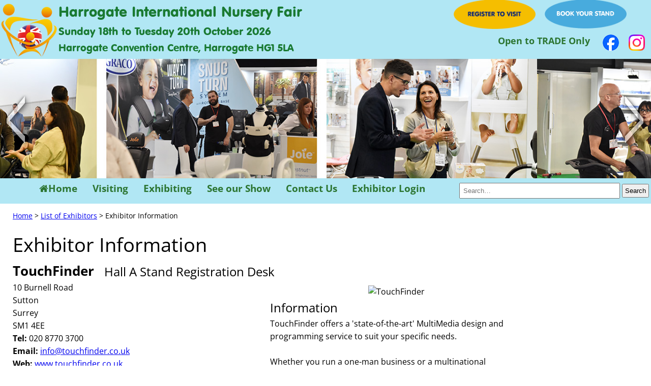

--- FILE ---
content_type: text/html
request_url: https://www.nurseryfair.com/exhibitor_info.asp?l=1&id=1845
body_size: 9153
content:


<!DOCTYPE html>

<html lang="en-GB">
    <head>
        
        <meta charset="utf-8">
        <meta name="viewport" content="width=device-width, initial-scale=1">

        <meta name="description" content="Harrogate Nursery Fair is the UK's premier nursery trade event attracting almost every manufacturer and supplier of baby goods in the UK - as well as numerous companies from around the world. Established for 43 years, the show has the deserved reputation as the first port of call for retailers and buyers looking for new and innovative baby products from pregnancy, baby goods and accessories to wheeled goods, infant car seats and nursery furniture. Harrogate guarantees a diverse array of products with almost everything you could possibly require for children from birth to four years, including pre-school toys and gift ranges.">
        <title>Harrogate International Nursery Fair</title>

        

        <link rel="stylesheet" href="css/nurseryfair.min.css?x=2.1">
        <link rel="stylesheet" href="css/colorbox.css">
        <link rel="stylesheet" href="css/selectlist.css?x=2.1">
        <link rel="stylesheet" href="css/font-awesome-4.6.3/css/font-awesome.min.css">
        <link rel="icon" type="image/x-icon" href="favicon.ico">



        <script type="text/javascript" src="js/jquery-2.2.3.min.js"></script>
        <script src='https://www.google.com/recaptcha/api.js'></script>
    </head>

    <body >
         <div id="fb-root"></div>
        <script>(function(d, s, id) {
          var js, fjs = d.getElementsByTagName(s)[0];
          if (d.getElementById(id)) return;
          js = d.createElement(s); js.id = id;
          js.src = "//connect.facebook.net/en_GB/all.js#xfbml=1";
          fjs.parentNode.insertBefore(js, fjs);
        }(document, 'script', 'facebook-jssdk'));
        </script>

        <div class="page-nav">
            <div id="widelogo">
                <img src="image/harrogate-nursery-fair-logo.png" alt="Harrogate International Nursery Fair" title="Harrogate International Nursery Fair" >
            </div>
            <div id="homelogo">
                <img src="image/harrogate-nursery-fair-logo.png" alt="Harrogate International Nursery Fair" title="Harrogate International Nursery Fair" width="132">
            </div>
            <div id="homeHeader">
                <div id="htf-title">Harrogate International Nursery Fair</div>
                <div id="htf-dates">Sunday 18th to Tuesday 20th October 2026</div>
                <div id="htf-venue">Harrogate Convention Centre, Harrogate HG1 5LA</div>
            </div>
            <div id="homebuttons">
                <div><a href="https://www.touchfinder.co.uk/registration/WebRegister/index/115" id="register-button" title="Register to Visit" alt="Register to Visit" target="_blank"><img src="image/register-to-visit-button.png" id="registertovisitbutton" width="174" ></a></div>
                <div><a href="booking_form_a.asp" id="book-stand-button" title="Book your Stand" alt="Book your Stand"><img src="image/book-your-stand-button.png" id="bookstandbutton" width="174"></a></div>
            </div>
            <div id="social-media2">
                <a target="_blank" href="https://www.facebook.com/harrogatechristmasandgift" id="smfb"><img alt="facebook" height="32" width="32" title="facebook" src="image/facebook_logo.png"></a>
                <a target="_blank" href="https://www.instagram.com/harrogate_christmas_and_gift" id="smin"><img alt="Instagram" height="32" width="32" title="Instagram" src="image/instagram_glyph.png"></a>
            </div>
            <div id="tradeonly2">Open to TRADE Only</div>
            </div>

        <div id="banners" class="cycle-slideshow"
                          data-cycle-fx="scrollHorz"
                          data-cycle-timeout=3000
                          data-cycle-speed=1000
                          data-cycle-slides="a"
                          data-cycle-auto-height=calc
                          data-cycle-log=false
                          data-cycle-pause-on-hover=true
                          data-cycle-overlay-template="<a href='booking_form_a.asp'><img id='boi' width='100%' src='image/banner/priority-booking-banner-overlay2.png'></a>">
            <div class="cycle-prev"><span>&lt;</span></div>
            <div class="cycle-next"><span>&gt;</span></div>

            <a href="index.asp">
                <img srcset="image/banner/2025-banner-1-640.jpg 640w, image/banner/2025-banner-1-768.jpg 768w, image/banner/2025-banner-1-1024.jpg 1024w, image/banner/2025-banner-1-1366.jpg 1366w, image/banner/2025-banner-1-1600.jpg 1600w, image/banner/2025-banner-1-1920.jpg 1920w"
                     sizes="(max-width: 640px) 640w, (max-width: 768px) 768w, (max-width: 1024px) 1024w, (max-width: 1366px) 1366w, (max-width: 1600px) 1600w, 1920w"
                     src="image/banner/2025-banner-1-1920.jpg" width="100%" alt="Harrogate International Nursery Fair">
            </a>
            <a href="index.asp">
                <img srcset="image/banner/2025-banner-2-640.jpg 640w, image/banner/2025-banner-2-768.jpg 768w, image/banner/2025-banner-2-1024.jpg 1024w, image/banner/2025-banner-2-1366.jpg 1366w, image/banner/2025-banner-2-1600.jpg 1600w, image/banner/2025-banner-2-1920.jpg 1920w"
                     sizes="(max-width: 640px) 640w, (max-width: 768px) 768w, (max-width: 1024px) 1024w, (max-width: 1366px) 1366w, (max-width: 1600px) 1600w, 1920w"
                     src="image/banner/2025-banner-2-1920.jpg" width="100%" alt="Harrogate International Nursery Fair">
            </a>
            <a href="index.asp">
                <img srcset="image/banner/2025-banner-3-640.jpg 640w, image/banner/2025-banner-3-768.jpg 768w, image/banner/2025-banner-3-1024.jpg 1024w, image/banner/2025-banner-3-1366.jpg 1366w, image/banner/2025-banner-3-1600.jpg 1600w, image/banner/2025-banner-3-1920.jpg 1920w"
                     sizes="(max-width: 640px) 640w, (max-width: 768px) 768w, (max-width: 1024px) 1024w, (max-width: 1366px) 1366w, (max-width: 1600px) 1600w, 1920w"
                     src="image/banner/2025-banner-3-1920.jpg" width="100%" alt="Harrogate International Nursery Fair">
            </a>
            <a href="index.asp">
                <img srcset="image/banner/2025-banner-4-640.jpg 640w, image/banner/2025-banner-4-768.jpg 768w, image/banner/2025-banner-4-1024.jpg 1024w, image/banner/2025-banner-4-1366.jpg 1366w, image/banner/2025-banner-4-1600.jpg 1600w, image/banner/2025-banner-4-1920.jpg 1920w"
                     sizes="(max-width: 640px) 640w, (max-width: 768px) 768w, (max-width: 1024px) 1024w, (max-width: 1366px) 1366w, (max-width: 1600px) 1600w, 1920w"
                     src="image/banner/2025-banner-4-1920.jpg" width="100%" alt="Harrogate International Nursery Fair">
            </a>
            <a href="index.asp">
                <img srcset="image/banner/2025-banner-5-640.jpg 640w, image/banner/2025-banner-5-768.jpg 768w, image/banner/2025-banner-5-1024.jpg 1024w, image/banner/2025-banner-5-1366.jpg 1366w, image/banner/2025-banner-5-1600.jpg 1600w, image/banner/2025-banner-5-1920.jpg 1920w"
                     sizes="(max-width: 640px) 640w, (max-width: 768px) 768w, (max-width: 1024px) 1024w, (max-width: 1366px) 1366w, (max-width: 1600px) 1600w, 1920w"
                     src="image/banner/2025-banner-5-1920.jpg" width="100%" alt="Harrogate International Nursery Fair">
            </a>
            <a href="index.asp">
                <img srcset="image/banner/2025-banner-trade-press-640.jpg 640w, image/banner/2025-banner-trade-press-768.jpg 768w, image/banner/2025-banner-trade-press-1024.jpg 1024w, image/banner/2025-banner-trade-press-1366.jpg 1366w, image/banner/2025-banner-trade-press-1600.jpg 1600w, image/banner/2025-banner-trade-press-1920.jpg 1920w"
                     sizes="(max-width: 640px) 640w, (max-width: 768px) 768w, (max-width: 1024px) 1024w, (max-width: 1366px) 1366w, (max-width: 1600px) 1600w, 1920w"
                     src="image/banner/2025-banner-trade-press-1920.jpg" width="100%" alt="Harrogate International Nursery Fair">
            </a>
            <a href="index.asp">
                <img srcset="image/banner/Babymore-Banner-640.jpg 640w, image/banner/Babymore-Banner-768.jpg 768w, image/banner/Babymore-Banner-1024.jpg 1024w, image/banner/Babymore-Banner-1300.jpg 1300w"
                     sizes="(max-width: 640px) 640w, (max-width: 768px) 768w, (max-width: 1024px) 1024w, 1300w"
                     src="image/banner/Babymore-Banner-1300.jpg" width="100%" alt="Harrogate International Nursery Fair">
            </a>
            <a href="index.asp">
                <img srcset="image/banner/Harrogate_WebsiteBanner_640.jpg 640w, image/banner/Harrogate_WebsiteBanner_768.jpg 768w, image/banner/Harrogate_WebsiteBanner_1024.jpg 1024w, image/banner/Harrogate_WebsiteBanner_1300.jpg 1300w"
                     sizes="(max-width: 640px) 640w, (max-width: 768px) 768w, (max-width: 1024px) 1024w, 1300w"
                     src="image/banner/Harrogate_WebsiteBanner_1300.jpg" width="100%" alt="Harrogate International Nursery Fair">
            </a>
        </div>
<div id="pn"></div>
        <div id="page-navigate">
            <nav id="fullnav">
                <ul id="mainnav">
                    <li>
                        <a href="index.asp"><i class="fa fa-home"></i>Home</a>
                    </li>
                    <li>
                        <a href="visiting.asp">Visiting</a>
                        <ul>
                            <li><a href="https://www.touchfinder.co.uk/registration/WebRegister/index/115">Register to Visit</a></li>
                            <!--<li><a href="exhibitor_whatsnew_Info2.asp">New Product Showcase</a></li>-->
                            <!-- <li><a href="showoffers.asp">Exclusive Show Offers</a></li> -->
                            <li><a href="exhibitor_list.asp">Exhibitor, Product &amp; Brand Search</a></li>
                            <li><a href="exhibitor_list.asp?newe=true">New Exhibitors</a></li>
                            <li>
                                <a href="fairinfo.asp">Fair Information &gt;</a>
                                <ul class="orangesubnav">
                                    <li><a class="firstnav" href="general_information.asp">General Show Information</a></li>
                                    <li><a href="car_parks.asp">Car Parks</a></li>
                                    <!--<li><a href="future_dates.asp">Future Dates</a></li>-->
                                    <li><a href="testimonials.asp">Show Reviews</a></li>
                                    <li><a href="accommodation.asp">Accommodation &amp; Concierge Services</a></li>
                                    <li><a href="travelhelp.asp">Travel Plans &amp; Help</a></li>
                                    <!--<li><a href="mobile_touchscreen.asp">Mobile WebApp &amp; TouchScreens</a></li>-->
                                    <li><a href="cash_machines.asp">Cash Machines</a></li>
                                    <li><a href="pharmacy.asp">Pharmacy</a></li>
                                    <li><a href="FirstAid.asp">First Aid</a></li>
                                    <li><a class="lastnav" href="press_images.asp">Fair Snapshots</a></li>
                                </ul>
                            </li>
                            <li><a href="hall_plans.asp">Hall Plans</a></li>
                            <li><a href="accommodation.asp">Accommodation</a></li>
                            <li><a href="exhibitor_links.asp">Exhibitor Links</a></li>
                            <li><a href="ConceptInnovationAwards.asp">BPIA Concept & Innovations Awards</a></li>
                            <li><a href="social_media_index.asp">Social Media Index</a></li>
                            <!--<li><a href="seminars.asp">Seminar Programme</a></li>-->
                            <li><a href="party_night.asp">After Show Networking Opportunities</a></li>
                            <li><a href="how_to_get_there.asp">How to get there</a></li>
                            <li><a class="lastnav" href="whats_on_in_harrogate.asp">What's on in Harrogate</a></li>
                        </ul>
                    </li>
                    <li>
                        <a href="exhibiting.asp">Exhibiting</a>
                        <ul>
                            <li><a href="booking_form_a.asp">Rates &amp; Booking Form</a></li>
                            <!--<li><a href="exhibitor_whatsnew_info.asp">Showcase your new products</a></li>-->
                            <li><a href="exhibitor_list.asp">Exhibitor, Product &amp; Brand Search</a></li>
                            <li><a href="hall_plans.asp">Hall Plans</a></li>
                            <li><a href="important_exhibitor_information.asp">Exhibiting Information</a></li>
                            <li><a href="exhibitor_manual.asp">Exhibitor Order Forms</a></li>
                            <!-- <li><a href="bpa_awards.asp">BANTA Awards</a></li> -->
                            <li><a href="ConceptInnovationAwards.asp">BPIA Concept & Innovations Awards</a></li>
                            <li><a href="free_marketing_opportunities.asp">Free Marketing Opportunities</a></li>
                            <li><a href="sponsorship_opportunities.asp">Sponsorship Opportunities</a></li>
                            <li><a href="accommodation.asp">Accommodation &amp; Concierge Services</a></li>
                            <li><a href="travelhelp.asp">Travel Plans &amp; Help</a></li>
                            <li><a href="car_parks.asp">Car Parks</a></li>
                            <li><a href="testimonials.asp">Show Reviews</a></li>
                            <!--<li><a href="seminars.asp">Seminar Programme</a></li>-->
                            <!--<li><a href="bpacandi.asp">BPA Concept and Innovation Awards</a></li>-->
                            <li><a href="party_night.asp">After Show Networking Opportunities</a></li>
                            <li><a href="future_dates.asp">Future Dates</a></li>
                            <!-- <li><a href="ukpavillion.asp">BPA UK Pavilions</a></li> -->
                            <li><a href="scamwarning.asp">SCAM WARNING</a></li>
                        </ul>
                    </li>
                    <li>
                        <a href="media_centre.asp">See our Show</a>
                        <ul>
                            <li><a href="hall_plans.asp">Hall Plans</a></li>
                            <li><a href="logo_downloads.asp">Use our logo</a></li>
                            <li><a href="press_releases.asp">Press Releases</a></li>
                            <li><a href="https://www.flipsnack.com/8AE7CBC9E8C/nursery-fair-show-guide-2025" target="_blank" rel="noopener noreferrer">2025 Digital Show Guide</a></li>
                            <li><a href="https://www.flipsnack.com/8AE7CBC9E8C/nursery-fair-digital-show-guide-2024" target="_blank" rel="noopener noreferrer">2024 Digital Show Guide</a></li>
                            <li><a href="press_images.asp">2024 Show Images</a></li>
                            <li><a href="video-2024.asp">2024 Show Videos</a></li>
                            <li><a href="press_images2023.asp">2023 Show Images</a></li>
                            <li><a href="video-2023.asp">2023 Show Videos</a></li>
                            <li><a href="video-2022.asp">2022 Show Videos</a></li>
                            <li><a href="testimonials.asp">2022 Show Reviews</a></li>
                            <li><a href="video.asp">2021 Show Videos</a></li>
                            <li><a href="press_contact.asp"  class="lastnav">Press Contact</a></li>
                        </ul>
                    </li>
                    <li>
                        <a href="contact_us.asp" title="View contact details for the organisers of the Harrogate Nursery Fair.">Contact Us</a>
                    </li>

                    <li id="exhibitor-menu">
                        
                            <a href="exhibitor_manual.asp"><span title="Log in to the online exhibitor manual/book your stand." alt="Login" style="margin-right: 20px; color: #2c7531;; font-weight: 700;">Exhibitor Login</span></a>
                        
                    </li>
                </ul>

                <ul id="mininav">
                    <li>
                        <a href="#">&#9776;&nbsp;Menu</a>
                        <ul>
                            <li><a href="index.asp">Home<br /><br /></a></li>
                            <li><a href="visiting.asp">Visiting<br /><br /></a></li>
                            <li><a href="exhibiting.asp">Exhibiting<br /><br /></a></li>
                            <li><a href="media_centre.asp">Media Centre<br /><br /></a></li>
                            <li><a href="contact_us.asp">Contact Us<br /><br /></a></li>
                            <li><a href="exhibitor_manual.asp">Previous Exhibitor Login<br /><br /></a></li>
                            <li><a target="_blank" href="https://www.facebook.com/harrogatechristmasandgift" id="smfb"><img alt="facebook" height="32" width="32" title="facebook" src="image/facebook_logo.png"></a></li>
                            <li><a target="_blank" href="https://www.instagram.com/harrogate_christmas_and_gift" id="smin"><img alt="Instagram" height="32" width="32" title="Instagram" src="image/instagram_glyph.png"></a></li>
                        </ul>
                    </li>
                </ul>
                <div id="bookreg">
                    <a href="booking_form_a.asp" alt="Book your stand"  title="Book your Stand" id="bookstandsmall"><img src="image/book-your-stand-button-2.png" id="bookstandbutton" width="115"></a>
                    <a id="reglink" href="https://www.touchfinder.co.uk/registration/WebRegister/index/115" id="registersmall" alt="register to Visit"  title="Register to Visit" target="_blank"><img src="image/register-to-visit-button-2.png" id="registertovisitbutton" width="115" ></a>
                </div>
            </nav>
            <div id="site-search">
                <form name="frmSiteSearch" id="frmSiteSearch" method="post" action="search-results.asp" role="search">
                    <input type="text" name="s" id="s" value="" placeholder="Search&hellip;">&nbsp;<input id="submit-search" type="submit" value="Search">
                    <div id="errormessages"></div>
                </form>
            </div>
            <div id="social-media">
                <a target="_blank" href="https://www.facebook.com/harrogatechristmasandgift" id="smfb"><img alt="facebook" height="32" width="32" title="facebook" src="image/facebook_logo.png"></a>
                <a target="_blank" href="https://www.instagram.com/harrogate_christmas_and_gift" id="smin"><img alt="Instagram" height="32" width="32" title="Instagram" src="image/instagram_glyph.png"></a>
            </div>
            <div id="tradeonly">Open to TRADE Only</div>
        </div>

        <main>
            <section id="maincontent">


<link rel="stylesheet" href="css/broadcast.css">


<div id="breadcrumbs">
    
        <a href="index.asp">Home</a> &gt; <a href="exhibitor_list.asp">List of Exhibitors</a> &gt; Exhibitor Information
    
</div>


    <h1 class="gradback gradtitle">Exhibitor Information</h1>


<div style="clear: both;"></div>

<style>
    .grd-container {
        display: grid;
        grid-template-areas:   'header header'
                'cat-sponsor cat-sponsor'
                'leftcol rightcol';
    }
    .grd-left-container {
        grid-area: leftcol;
        grid-template-areas:   'left-1'
                'left-2'
                'left-3'
                'left-4'
                'left-5'
                'left-6'
                'left-7'
                'left-8';
    }
    .grd-right-container {
        grid-area: rightcol;
        grid-template-areas:   'right-1'
                'right-2'
                'right-3'
                'right-4';
    }
    .grd-exhTitle {
        grid-area: header;
        justify-content: space-between;
        align-items: left;
    }
    .grd-categorysponsor {
        grid-area: cat-sponsor;
        align-items: center;
    }
    .exhtitle {
        float: left;
        font-weight: 700;
    }
    #standHeader {
        float: left;
        margin-left: 20px;
        margin-top: 4px;
    }
    #catsponimage {
        margin-left: calc(50% - 175px);
        }
</style>

<div id="infobox" class="flatback flattitle">
    <div class="grd-container">
        <div class="grd-left-container">
        </div>
        <div class="grd-right-container">
        </div>
        <div class="grd-exhTitle">
            
                <h2 class="exhtitle" style="font-size: 26px;">TouchFinder</h2>
            
            <div id="standHeader" >
                <h2 style="text-align: right;">Hall A Stand Registration Desk</h2>
            </div>
        </div>
        <div class="grd-categorysponsor">
            
        </div>
    </div>
</div>






    <div>
        <div id="companyinfo2" >
        <p>10 Burnell Road<br>Sutton<br>Surrey<br>SM1 4EE<br><strong>Tel: </strong>020 8770 3700<br><strong>Email: </strong><a href="mailto:info@touchfinder.co.uk">info@touchfinder.co.uk</a><br><strong>Web: </strong><a href="http://www.touchfinder.co.uk" target="_blank">www.touchfinder.co.uk</a><br></p>

        </div>
        <div  id="companyinfo">
            
                <div style="text-align: center;"><img src="Upload/sandbox-1101/ipad logo.jpg" alt="TouchFinder" style="margin-top: 8px;" /></div>
            <h2>Information</h2><p>TouchFinder offers a 'state-of-the-art' MultiMedia design and programming service to suit your specific needs.<br /><br />Whether you run a one-man business or a multinational company, we are happy to take your brief, prepare an in-depth proposal and advise you on how to take advantage of what our unique services have offered.</p>

        </div>
    </div>
    <div style="clear: both;">
        <div id="companyinfo4">
            <h2>Product Categories</h2><p>Air Improvement, Humidifiers & Aromatherepy<br>
Baby Bouncers<br>
Baby Comforters<br>
Baby Health & Hygiene<br>
</p>
        </div>
        <div id="companyinfo5">
            <h2>Brand Names Represented</h2><p>TouchFinder<br>
Touch Site<br>
TouchIt<br>
</p>

        <div >
            
                <a style="display: inline-block; margin-top: 10px; font-size: 20px;" href="hall_plan.asp?hall=1&urhere=1101&first=t#page-navigate">
            
                <img title="View location on plan" src="image/map/Hall-A-icon-small.jpg" width="350">
                <br />Where to find us
            </a>
        </div>

        </div>

    </div>
    <div style="clear: both;">

        <div id="companyinfo6">
            
            <div id="contactexhibitor" >
                <p><a class="htfui-button cte" style="display: inline-block; margin-top: 10px; font-size: 20px;" href="#">Contact this exhibitor</a></p>
                <form class="flatback flattitle flatarea" name="frmContactExhibitor" id="frmContactExhibitor" action="exhibitor_contact_send.asp" method="post">
                    <input type="hidden" name="eid" value="1101" />
                    <input type="hidden" name="keyLetter" value="" />
                    <label for="cTitle">Title</label>
                    <input type="text" name="cTitle" id="cTitle" value="" maxlength="5" /><br>

                    <label for="cForename">Forename <span class="mand"></span></label>
                    <input type="text" name="cForename" id="cForename" value="" maxlength="128" /><br>

                    <label for="cSurname">Surname <span class="mand"></span></label>
                    <input type="text" name="cSurname" id="cSurname" value="" maxlength="128" /><br>

                    <label for="cCompany">Company</label>
                    <input type="text" name="cCompany" id="cCompany" value="" maxlength="128" /><br>

                    <label for="cEmail">Email <span class="mand"></span></label>
                    <input type="text" name="cEmail" id="cEmail" value="" maxlength="128" /><br>

                    <label for="cTelephone">Telephone</label>
                    <input type="text" name="cTelephone" id="cTelephone" value="" maxlength="32" /><br>

                    <label for="cEnquiry">Enquiry <span class="mand"></span></label><br>
                    <textarea name="cEnquiry" id="cEnquiry"></textarea><br>

                    <div class="g-recaptcha" data-sitekey="6Lfzt7wSAAAAAF6MqWW3bvqJsiYFhSO3uQAztuws"></div>
                    <!-- <div class="g-recaptcha" data-sitekey="6LeluLwSAAAAADKLrA3ftKEb4anJIvgcPjEKw3Mu"></div> -->
                    <br>
                    <input type="submit" value="Send Enquiry" />
                </form>
            </div>
        </div>
    </div>
    <div style="clear: both;"></div>
</div>


</div>
<div style="clear: both;">&nbsp;</div>


<div style="float: left; width: 50%;">
<p>
<a class="htfui-button" href="exhibitor_List.asp?id=1101">&lt; Back</a>
</p>
</div>

<div style="clear: both;"></div>



<script type="text/javascript" src="js/eevalidate.js"></script>



<script src="js/broadcast.js"></script>


        </main>
        <footer>
    <!--        <div id="pagebackground">
                <img src="image/nursery-bg.jpg">
            </div>
            <div id="pagebackgrounds">
                <img src="image/nursery-bg-2.jpg">
            </div> -->

            <div id="smallfooter">
                <p id="footer-links">
                    <strong>
                        <a href="visiting.asp">Visiting</a><br>
                        <a href="exhibiting.asp">Exhibiting</a><br>
                        <a href="media_centre.asp">Media Centre</a><br>
                    </strong>
                </p>
                <p id="venuelocation">
                    <strong>Venue Location</strong><br>
                    Harrogate Convention Centre<br>
                    King's Road<br>
                    Harrogate<br>
                    North Yorkshire<br>
                    HG1 5LA
                </p>
                <!--<p>
                    <strong>Organiser</strong><br>
                    Harrogate Nursery Fair<br>
                    Alpha House<br>
                    9 Tipton Street<br>
                    Sedgley<br>
                    DY3 1HE<br>
                    Tel: +44 (0)1902 880 906<br>or +44 (0)1902 882 280<br>
                    Fax: +44 (0)1902 671 974<br>
                    <a href="mailto:info@nurseryfair.com">info@nurseryfair.com</a><br>
                </p>-->
            </div>

            <div id="visitingmenu">
                <strong><a href="visiting.asp">Visiting</a></strong><br>
                <a href="https://www.touchfinder.co.uk/registration/WebRegister/index/115">Register to Visit</a><br>
                <!-- <a href="exhibitor_whatsnew_info.asp">New Product Showcase</a><br> -->
                <!-- <a href="showoffers.asp">Exclusive Show Offers</a><br/> -->
                <a href="exhibitor_list.asp">Exhibitor, Product &amp; Brand Search</a><br>
                <a href="fairinfo.asp">Fair Information</a><br>
                <a href="hall_plans.asp">Hall Plans</a><br>
                <a href="accommodation.asp">Accommodation</a><br>
                <a href="exhibitor_links.asp">Exhibitor Links</a><br>
                <a href="ConceptInnovationAwards.asp">BPIA Concept & Innovations Awards</a><br />
                <a href="social_media_index.asp">Social Media Index</a><br>
                <a href="party_night.asp">After Show Networking Opportunities</a><br>
                <a href="how_to_get_there.asp">How to get there</a><br>
                <a href="whats_on_in_harrogate.asp">What's on in Harrogate</a><br>
                <br>
                <strong>Venue Location</strong><br>
                Harrogate Convention Centre<br>
                King's Road<br>
                Harrogate<br>
                North Yorkshire<br>
                HG1 5LA<br>
            </div>
            <div id="exhibitingmenu">
                <strong><a href="exhibiting.asp">Exhibiting</a></strong><br>
                <a href="booking_form_a.asp">Rates &amp; Booking Form</a><br>
                <a href="exhibitor_list.asp">List of Exhibitors</a><br>
                <a href="hall_plans.asp">Hall Plans</a><br>
                <a href="important_exhibitor_information.asp">Exhibiting Information</a><br>
                <a href="exhibitor_manual.asp">Exhibitor Order Forms</a><br/>
                <a href="ConceptInnovationAwards.asp">BPIA Concept & Innovations Awards</a><br />
                <a href="free_marketing_opportunities.asp">Free Marketing Opportunities</a><br/>
                <a href="sponsorship_opportunities.asp">Sponsorship Opportunities</a><br>
                <a href="accommodation.asp">Accommodation &amp; Concierge Services</a><br>
                <a href="travelhelp.asp">Travel Plans &amp; Help</a><br>
                <a href="car_parks.asp">Car Parks</a><br>
                <a href="testimonials.asp">Show Reviews</a><br>
                <a href="party_night.asp">After Show Networking Opportunities</a><br>
                <!--<a href="future_dates.asp">Future Dates</a><br>-->
                <a href="scamwarning.asp">SCAM WARNING</a><br/>
            </div>
            <div id="mediacentremenu">
                <strong><a href="media_centre.asp">See our Show</a></strong><br>
                <a href="hall_plans.asp">Hall Plans</a><br>
                <a href="logo_downloads.asp">Use our logo</a><br>
                <a href="press_releases.asp">Press Releases</a><br>
                <a href="https://issuu.com/touchfinder/docs/nursery_fair_digital_show_guide_2025" target="_blank" rel="noopener noreferrer">2025 Digital Show Guide</a><br>
                <a href="https://issuu.com/touchfinder/docs/nursery-fair-show-guide-2024" target="_blank" rel="noopener noreferrer">2024 Digital Show Guide</a><br>
                <a href="press_images.asp">2024 Show Images</a><br>
                <a href="video-2024.asp">2024 Show Videos</a><br>
                <a href="https://issuu.com/touchfinder/docs/nursery_fair_show_guide_2023-160923" target="_blank" rel="noopener noreferrer">2023 Digital Show Guide</a><br>
                <a href="press_images2023.asp">2023 Show Images</a><br>
                <a href="video-2023.asp">2023 Show Videos</a><br>
                <a href="https://issuu.com/touchfinder/docs/2022_harrogate_international_nursery_fair_digital_" target="_blank" rel="noopener noreferrer">2022 Digital Show Guide</a><br>
                <a href="video-2022.asp">2022 Show Videos</a><br>
                <a href="testimonials.asp">2022 Show Reviews</a><br>
                <a href="https://issuu.com/touchfinder/docs/issuu_show_guide_2021_141021sg_with_graphics_as_of" target="_blank" rel="noopener noreferrer">2021 Digital Show Guide</a><br>
                <a href="video.asp">2021 Show Videos</a><br>
                <a href="press_contact.asp"  class="lastnav">Press Contact</a><br>
                <br>
                <strong>Privacy Policies</strong><br>
                <a href="privacypolicy.asp">Privacy Policy</a><br>
                <a href="cookiepolicy.asp">Cookie Policy</a><br>
            </div>
            <!--<div id="venuedetails">
                <strong>Venue Location</strong><br>
                Harrogate Convention Centre<br>
                King's Road<br>
                Harrogate<br>
                North Yorkshire<br>
                HG1 5LA<br>
            </div>-->

            <div id="contactdetails">
                <strong>Organiser</strong><br>
                Harrogate Nursery Fair<br>
                Alpha House<br>
                9 Tipton Street<br>
                Sedgley<br>
                DY3 1HE<br>
                Tel: +44 (0)1902 880 906<br>or +44 (0)1902 882 280<br>
                Fax: +44 (0)1902 671 974<br>
                <a href="mailto:info@nurseryfair.com">info@nurseryfair.com</a><br>
                <br>
                <div id="tfcredit">
                    Powered by<br>
                    <img src="image/tflogo.png" width="135" height="80" alt="Powered by TouchFinder">
                </div>
            </div>

        </footer>
            <div id="copyright">
                <p>Copyright &copy; 2026 Harrogate International Nursery Fair. The Organisers and TouchFinder are not responsible for the content of external sites.</p>
            </div>

        <script type="text/javascript" src="js/jquery-countdown.min.js"></script>
        <script type="text/javascript" src="js/jquery.cycle2.min.js"></script>
        <script type="text/javascript" src="js/jquery.cycle2.carousel.min.js"></script>
        <script type="text/javascript" src="js/jquery.cycle2.scrollVert.js"></script>
        <script type="text/javascript" src="js/jquery.colorbox-min.js"></script>
        <script type="text/javascript" src="js/jquery.selectlist.min.js"></script>
        <script type="text/javascript" src="js/nursery.min.js?x=2.1"></script>
        <script type="text/javascript" src="js/nursery-manual.min.js?x=2.1"></script>
        <script type="text/javascript" src="js/eevalidate.min.js?x=2.1"></script>

        

        <script>
            $(document).ready(function () {
                function e() {
                    var e = new Date;
                    e.setDate(e.getDate() + 60);
                    dd = e.getDate();
                    mm = e.getMonth() + 1;
                    y = e.getFullYear();
                    futureFormattedDate = mm + "/" + dd + "/" + y;
                    return futureFormattedDate
                }

                //$("#countdown").countdown({
                //    date: "28 March 2018 09:00:00",
                //    format: "on"
                //});
                $("a.maps").colorbox();
                $("a.pressimage").colorbox({rel: "thegallery", height: "90%", maxWidth: "100%", fixed: true, next: "&gt;", previous: "&lt;"});
                $("a.picenlarge").colorbox({rel: "thegallery", height: "90%", maxWidth: "100%", fixed: true});

                $(document).on('cbox_open', function() {
                    $('body').css({ overflow: 'hidden' });
                }).on('cbox_closed', function() {
                    $('body').css({ overflow: '' });
                });

            });
        </script>
    </body>
</html>


--- FILE ---
content_type: text/html; charset=utf-8
request_url: https://www.google.com/recaptcha/api2/anchor?ar=1&k=6Lfzt7wSAAAAAF6MqWW3bvqJsiYFhSO3uQAztuws&co=aHR0cHM6Ly93d3cubnVyc2VyeWZhaXIuY29tOjQ0Mw..&hl=en&v=9TiwnJFHeuIw_s0wSd3fiKfN&size=normal&anchor-ms=20000&execute-ms=30000&cb=djrok1kgmnm7
body_size: 48831
content:
<!DOCTYPE HTML><html dir="ltr" lang="en"><head><meta http-equiv="Content-Type" content="text/html; charset=UTF-8">
<meta http-equiv="X-UA-Compatible" content="IE=edge">
<title>reCAPTCHA</title>
<style type="text/css">
/* cyrillic-ext */
@font-face {
  font-family: 'Roboto';
  font-style: normal;
  font-weight: 400;
  font-stretch: 100%;
  src: url(//fonts.gstatic.com/s/roboto/v48/KFO7CnqEu92Fr1ME7kSn66aGLdTylUAMa3GUBHMdazTgWw.woff2) format('woff2');
  unicode-range: U+0460-052F, U+1C80-1C8A, U+20B4, U+2DE0-2DFF, U+A640-A69F, U+FE2E-FE2F;
}
/* cyrillic */
@font-face {
  font-family: 'Roboto';
  font-style: normal;
  font-weight: 400;
  font-stretch: 100%;
  src: url(//fonts.gstatic.com/s/roboto/v48/KFO7CnqEu92Fr1ME7kSn66aGLdTylUAMa3iUBHMdazTgWw.woff2) format('woff2');
  unicode-range: U+0301, U+0400-045F, U+0490-0491, U+04B0-04B1, U+2116;
}
/* greek-ext */
@font-face {
  font-family: 'Roboto';
  font-style: normal;
  font-weight: 400;
  font-stretch: 100%;
  src: url(//fonts.gstatic.com/s/roboto/v48/KFO7CnqEu92Fr1ME7kSn66aGLdTylUAMa3CUBHMdazTgWw.woff2) format('woff2');
  unicode-range: U+1F00-1FFF;
}
/* greek */
@font-face {
  font-family: 'Roboto';
  font-style: normal;
  font-weight: 400;
  font-stretch: 100%;
  src: url(//fonts.gstatic.com/s/roboto/v48/KFO7CnqEu92Fr1ME7kSn66aGLdTylUAMa3-UBHMdazTgWw.woff2) format('woff2');
  unicode-range: U+0370-0377, U+037A-037F, U+0384-038A, U+038C, U+038E-03A1, U+03A3-03FF;
}
/* math */
@font-face {
  font-family: 'Roboto';
  font-style: normal;
  font-weight: 400;
  font-stretch: 100%;
  src: url(//fonts.gstatic.com/s/roboto/v48/KFO7CnqEu92Fr1ME7kSn66aGLdTylUAMawCUBHMdazTgWw.woff2) format('woff2');
  unicode-range: U+0302-0303, U+0305, U+0307-0308, U+0310, U+0312, U+0315, U+031A, U+0326-0327, U+032C, U+032F-0330, U+0332-0333, U+0338, U+033A, U+0346, U+034D, U+0391-03A1, U+03A3-03A9, U+03B1-03C9, U+03D1, U+03D5-03D6, U+03F0-03F1, U+03F4-03F5, U+2016-2017, U+2034-2038, U+203C, U+2040, U+2043, U+2047, U+2050, U+2057, U+205F, U+2070-2071, U+2074-208E, U+2090-209C, U+20D0-20DC, U+20E1, U+20E5-20EF, U+2100-2112, U+2114-2115, U+2117-2121, U+2123-214F, U+2190, U+2192, U+2194-21AE, U+21B0-21E5, U+21F1-21F2, U+21F4-2211, U+2213-2214, U+2216-22FF, U+2308-230B, U+2310, U+2319, U+231C-2321, U+2336-237A, U+237C, U+2395, U+239B-23B7, U+23D0, U+23DC-23E1, U+2474-2475, U+25AF, U+25B3, U+25B7, U+25BD, U+25C1, U+25CA, U+25CC, U+25FB, U+266D-266F, U+27C0-27FF, U+2900-2AFF, U+2B0E-2B11, U+2B30-2B4C, U+2BFE, U+3030, U+FF5B, U+FF5D, U+1D400-1D7FF, U+1EE00-1EEFF;
}
/* symbols */
@font-face {
  font-family: 'Roboto';
  font-style: normal;
  font-weight: 400;
  font-stretch: 100%;
  src: url(//fonts.gstatic.com/s/roboto/v48/KFO7CnqEu92Fr1ME7kSn66aGLdTylUAMaxKUBHMdazTgWw.woff2) format('woff2');
  unicode-range: U+0001-000C, U+000E-001F, U+007F-009F, U+20DD-20E0, U+20E2-20E4, U+2150-218F, U+2190, U+2192, U+2194-2199, U+21AF, U+21E6-21F0, U+21F3, U+2218-2219, U+2299, U+22C4-22C6, U+2300-243F, U+2440-244A, U+2460-24FF, U+25A0-27BF, U+2800-28FF, U+2921-2922, U+2981, U+29BF, U+29EB, U+2B00-2BFF, U+4DC0-4DFF, U+FFF9-FFFB, U+10140-1018E, U+10190-1019C, U+101A0, U+101D0-101FD, U+102E0-102FB, U+10E60-10E7E, U+1D2C0-1D2D3, U+1D2E0-1D37F, U+1F000-1F0FF, U+1F100-1F1AD, U+1F1E6-1F1FF, U+1F30D-1F30F, U+1F315, U+1F31C, U+1F31E, U+1F320-1F32C, U+1F336, U+1F378, U+1F37D, U+1F382, U+1F393-1F39F, U+1F3A7-1F3A8, U+1F3AC-1F3AF, U+1F3C2, U+1F3C4-1F3C6, U+1F3CA-1F3CE, U+1F3D4-1F3E0, U+1F3ED, U+1F3F1-1F3F3, U+1F3F5-1F3F7, U+1F408, U+1F415, U+1F41F, U+1F426, U+1F43F, U+1F441-1F442, U+1F444, U+1F446-1F449, U+1F44C-1F44E, U+1F453, U+1F46A, U+1F47D, U+1F4A3, U+1F4B0, U+1F4B3, U+1F4B9, U+1F4BB, U+1F4BF, U+1F4C8-1F4CB, U+1F4D6, U+1F4DA, U+1F4DF, U+1F4E3-1F4E6, U+1F4EA-1F4ED, U+1F4F7, U+1F4F9-1F4FB, U+1F4FD-1F4FE, U+1F503, U+1F507-1F50B, U+1F50D, U+1F512-1F513, U+1F53E-1F54A, U+1F54F-1F5FA, U+1F610, U+1F650-1F67F, U+1F687, U+1F68D, U+1F691, U+1F694, U+1F698, U+1F6AD, U+1F6B2, U+1F6B9-1F6BA, U+1F6BC, U+1F6C6-1F6CF, U+1F6D3-1F6D7, U+1F6E0-1F6EA, U+1F6F0-1F6F3, U+1F6F7-1F6FC, U+1F700-1F7FF, U+1F800-1F80B, U+1F810-1F847, U+1F850-1F859, U+1F860-1F887, U+1F890-1F8AD, U+1F8B0-1F8BB, U+1F8C0-1F8C1, U+1F900-1F90B, U+1F93B, U+1F946, U+1F984, U+1F996, U+1F9E9, U+1FA00-1FA6F, U+1FA70-1FA7C, U+1FA80-1FA89, U+1FA8F-1FAC6, U+1FACE-1FADC, U+1FADF-1FAE9, U+1FAF0-1FAF8, U+1FB00-1FBFF;
}
/* vietnamese */
@font-face {
  font-family: 'Roboto';
  font-style: normal;
  font-weight: 400;
  font-stretch: 100%;
  src: url(//fonts.gstatic.com/s/roboto/v48/KFO7CnqEu92Fr1ME7kSn66aGLdTylUAMa3OUBHMdazTgWw.woff2) format('woff2');
  unicode-range: U+0102-0103, U+0110-0111, U+0128-0129, U+0168-0169, U+01A0-01A1, U+01AF-01B0, U+0300-0301, U+0303-0304, U+0308-0309, U+0323, U+0329, U+1EA0-1EF9, U+20AB;
}
/* latin-ext */
@font-face {
  font-family: 'Roboto';
  font-style: normal;
  font-weight: 400;
  font-stretch: 100%;
  src: url(//fonts.gstatic.com/s/roboto/v48/KFO7CnqEu92Fr1ME7kSn66aGLdTylUAMa3KUBHMdazTgWw.woff2) format('woff2');
  unicode-range: U+0100-02BA, U+02BD-02C5, U+02C7-02CC, U+02CE-02D7, U+02DD-02FF, U+0304, U+0308, U+0329, U+1D00-1DBF, U+1E00-1E9F, U+1EF2-1EFF, U+2020, U+20A0-20AB, U+20AD-20C0, U+2113, U+2C60-2C7F, U+A720-A7FF;
}
/* latin */
@font-face {
  font-family: 'Roboto';
  font-style: normal;
  font-weight: 400;
  font-stretch: 100%;
  src: url(//fonts.gstatic.com/s/roboto/v48/KFO7CnqEu92Fr1ME7kSn66aGLdTylUAMa3yUBHMdazQ.woff2) format('woff2');
  unicode-range: U+0000-00FF, U+0131, U+0152-0153, U+02BB-02BC, U+02C6, U+02DA, U+02DC, U+0304, U+0308, U+0329, U+2000-206F, U+20AC, U+2122, U+2191, U+2193, U+2212, U+2215, U+FEFF, U+FFFD;
}
/* cyrillic-ext */
@font-face {
  font-family: 'Roboto';
  font-style: normal;
  font-weight: 500;
  font-stretch: 100%;
  src: url(//fonts.gstatic.com/s/roboto/v48/KFO7CnqEu92Fr1ME7kSn66aGLdTylUAMa3GUBHMdazTgWw.woff2) format('woff2');
  unicode-range: U+0460-052F, U+1C80-1C8A, U+20B4, U+2DE0-2DFF, U+A640-A69F, U+FE2E-FE2F;
}
/* cyrillic */
@font-face {
  font-family: 'Roboto';
  font-style: normal;
  font-weight: 500;
  font-stretch: 100%;
  src: url(//fonts.gstatic.com/s/roboto/v48/KFO7CnqEu92Fr1ME7kSn66aGLdTylUAMa3iUBHMdazTgWw.woff2) format('woff2');
  unicode-range: U+0301, U+0400-045F, U+0490-0491, U+04B0-04B1, U+2116;
}
/* greek-ext */
@font-face {
  font-family: 'Roboto';
  font-style: normal;
  font-weight: 500;
  font-stretch: 100%;
  src: url(//fonts.gstatic.com/s/roboto/v48/KFO7CnqEu92Fr1ME7kSn66aGLdTylUAMa3CUBHMdazTgWw.woff2) format('woff2');
  unicode-range: U+1F00-1FFF;
}
/* greek */
@font-face {
  font-family: 'Roboto';
  font-style: normal;
  font-weight: 500;
  font-stretch: 100%;
  src: url(//fonts.gstatic.com/s/roboto/v48/KFO7CnqEu92Fr1ME7kSn66aGLdTylUAMa3-UBHMdazTgWw.woff2) format('woff2');
  unicode-range: U+0370-0377, U+037A-037F, U+0384-038A, U+038C, U+038E-03A1, U+03A3-03FF;
}
/* math */
@font-face {
  font-family: 'Roboto';
  font-style: normal;
  font-weight: 500;
  font-stretch: 100%;
  src: url(//fonts.gstatic.com/s/roboto/v48/KFO7CnqEu92Fr1ME7kSn66aGLdTylUAMawCUBHMdazTgWw.woff2) format('woff2');
  unicode-range: U+0302-0303, U+0305, U+0307-0308, U+0310, U+0312, U+0315, U+031A, U+0326-0327, U+032C, U+032F-0330, U+0332-0333, U+0338, U+033A, U+0346, U+034D, U+0391-03A1, U+03A3-03A9, U+03B1-03C9, U+03D1, U+03D5-03D6, U+03F0-03F1, U+03F4-03F5, U+2016-2017, U+2034-2038, U+203C, U+2040, U+2043, U+2047, U+2050, U+2057, U+205F, U+2070-2071, U+2074-208E, U+2090-209C, U+20D0-20DC, U+20E1, U+20E5-20EF, U+2100-2112, U+2114-2115, U+2117-2121, U+2123-214F, U+2190, U+2192, U+2194-21AE, U+21B0-21E5, U+21F1-21F2, U+21F4-2211, U+2213-2214, U+2216-22FF, U+2308-230B, U+2310, U+2319, U+231C-2321, U+2336-237A, U+237C, U+2395, U+239B-23B7, U+23D0, U+23DC-23E1, U+2474-2475, U+25AF, U+25B3, U+25B7, U+25BD, U+25C1, U+25CA, U+25CC, U+25FB, U+266D-266F, U+27C0-27FF, U+2900-2AFF, U+2B0E-2B11, U+2B30-2B4C, U+2BFE, U+3030, U+FF5B, U+FF5D, U+1D400-1D7FF, U+1EE00-1EEFF;
}
/* symbols */
@font-face {
  font-family: 'Roboto';
  font-style: normal;
  font-weight: 500;
  font-stretch: 100%;
  src: url(//fonts.gstatic.com/s/roboto/v48/KFO7CnqEu92Fr1ME7kSn66aGLdTylUAMaxKUBHMdazTgWw.woff2) format('woff2');
  unicode-range: U+0001-000C, U+000E-001F, U+007F-009F, U+20DD-20E0, U+20E2-20E4, U+2150-218F, U+2190, U+2192, U+2194-2199, U+21AF, U+21E6-21F0, U+21F3, U+2218-2219, U+2299, U+22C4-22C6, U+2300-243F, U+2440-244A, U+2460-24FF, U+25A0-27BF, U+2800-28FF, U+2921-2922, U+2981, U+29BF, U+29EB, U+2B00-2BFF, U+4DC0-4DFF, U+FFF9-FFFB, U+10140-1018E, U+10190-1019C, U+101A0, U+101D0-101FD, U+102E0-102FB, U+10E60-10E7E, U+1D2C0-1D2D3, U+1D2E0-1D37F, U+1F000-1F0FF, U+1F100-1F1AD, U+1F1E6-1F1FF, U+1F30D-1F30F, U+1F315, U+1F31C, U+1F31E, U+1F320-1F32C, U+1F336, U+1F378, U+1F37D, U+1F382, U+1F393-1F39F, U+1F3A7-1F3A8, U+1F3AC-1F3AF, U+1F3C2, U+1F3C4-1F3C6, U+1F3CA-1F3CE, U+1F3D4-1F3E0, U+1F3ED, U+1F3F1-1F3F3, U+1F3F5-1F3F7, U+1F408, U+1F415, U+1F41F, U+1F426, U+1F43F, U+1F441-1F442, U+1F444, U+1F446-1F449, U+1F44C-1F44E, U+1F453, U+1F46A, U+1F47D, U+1F4A3, U+1F4B0, U+1F4B3, U+1F4B9, U+1F4BB, U+1F4BF, U+1F4C8-1F4CB, U+1F4D6, U+1F4DA, U+1F4DF, U+1F4E3-1F4E6, U+1F4EA-1F4ED, U+1F4F7, U+1F4F9-1F4FB, U+1F4FD-1F4FE, U+1F503, U+1F507-1F50B, U+1F50D, U+1F512-1F513, U+1F53E-1F54A, U+1F54F-1F5FA, U+1F610, U+1F650-1F67F, U+1F687, U+1F68D, U+1F691, U+1F694, U+1F698, U+1F6AD, U+1F6B2, U+1F6B9-1F6BA, U+1F6BC, U+1F6C6-1F6CF, U+1F6D3-1F6D7, U+1F6E0-1F6EA, U+1F6F0-1F6F3, U+1F6F7-1F6FC, U+1F700-1F7FF, U+1F800-1F80B, U+1F810-1F847, U+1F850-1F859, U+1F860-1F887, U+1F890-1F8AD, U+1F8B0-1F8BB, U+1F8C0-1F8C1, U+1F900-1F90B, U+1F93B, U+1F946, U+1F984, U+1F996, U+1F9E9, U+1FA00-1FA6F, U+1FA70-1FA7C, U+1FA80-1FA89, U+1FA8F-1FAC6, U+1FACE-1FADC, U+1FADF-1FAE9, U+1FAF0-1FAF8, U+1FB00-1FBFF;
}
/* vietnamese */
@font-face {
  font-family: 'Roboto';
  font-style: normal;
  font-weight: 500;
  font-stretch: 100%;
  src: url(//fonts.gstatic.com/s/roboto/v48/KFO7CnqEu92Fr1ME7kSn66aGLdTylUAMa3OUBHMdazTgWw.woff2) format('woff2');
  unicode-range: U+0102-0103, U+0110-0111, U+0128-0129, U+0168-0169, U+01A0-01A1, U+01AF-01B0, U+0300-0301, U+0303-0304, U+0308-0309, U+0323, U+0329, U+1EA0-1EF9, U+20AB;
}
/* latin-ext */
@font-face {
  font-family: 'Roboto';
  font-style: normal;
  font-weight: 500;
  font-stretch: 100%;
  src: url(//fonts.gstatic.com/s/roboto/v48/KFO7CnqEu92Fr1ME7kSn66aGLdTylUAMa3KUBHMdazTgWw.woff2) format('woff2');
  unicode-range: U+0100-02BA, U+02BD-02C5, U+02C7-02CC, U+02CE-02D7, U+02DD-02FF, U+0304, U+0308, U+0329, U+1D00-1DBF, U+1E00-1E9F, U+1EF2-1EFF, U+2020, U+20A0-20AB, U+20AD-20C0, U+2113, U+2C60-2C7F, U+A720-A7FF;
}
/* latin */
@font-face {
  font-family: 'Roboto';
  font-style: normal;
  font-weight: 500;
  font-stretch: 100%;
  src: url(//fonts.gstatic.com/s/roboto/v48/KFO7CnqEu92Fr1ME7kSn66aGLdTylUAMa3yUBHMdazQ.woff2) format('woff2');
  unicode-range: U+0000-00FF, U+0131, U+0152-0153, U+02BB-02BC, U+02C6, U+02DA, U+02DC, U+0304, U+0308, U+0329, U+2000-206F, U+20AC, U+2122, U+2191, U+2193, U+2212, U+2215, U+FEFF, U+FFFD;
}
/* cyrillic-ext */
@font-face {
  font-family: 'Roboto';
  font-style: normal;
  font-weight: 900;
  font-stretch: 100%;
  src: url(//fonts.gstatic.com/s/roboto/v48/KFO7CnqEu92Fr1ME7kSn66aGLdTylUAMa3GUBHMdazTgWw.woff2) format('woff2');
  unicode-range: U+0460-052F, U+1C80-1C8A, U+20B4, U+2DE0-2DFF, U+A640-A69F, U+FE2E-FE2F;
}
/* cyrillic */
@font-face {
  font-family: 'Roboto';
  font-style: normal;
  font-weight: 900;
  font-stretch: 100%;
  src: url(//fonts.gstatic.com/s/roboto/v48/KFO7CnqEu92Fr1ME7kSn66aGLdTylUAMa3iUBHMdazTgWw.woff2) format('woff2');
  unicode-range: U+0301, U+0400-045F, U+0490-0491, U+04B0-04B1, U+2116;
}
/* greek-ext */
@font-face {
  font-family: 'Roboto';
  font-style: normal;
  font-weight: 900;
  font-stretch: 100%;
  src: url(//fonts.gstatic.com/s/roboto/v48/KFO7CnqEu92Fr1ME7kSn66aGLdTylUAMa3CUBHMdazTgWw.woff2) format('woff2');
  unicode-range: U+1F00-1FFF;
}
/* greek */
@font-face {
  font-family: 'Roboto';
  font-style: normal;
  font-weight: 900;
  font-stretch: 100%;
  src: url(//fonts.gstatic.com/s/roboto/v48/KFO7CnqEu92Fr1ME7kSn66aGLdTylUAMa3-UBHMdazTgWw.woff2) format('woff2');
  unicode-range: U+0370-0377, U+037A-037F, U+0384-038A, U+038C, U+038E-03A1, U+03A3-03FF;
}
/* math */
@font-face {
  font-family: 'Roboto';
  font-style: normal;
  font-weight: 900;
  font-stretch: 100%;
  src: url(//fonts.gstatic.com/s/roboto/v48/KFO7CnqEu92Fr1ME7kSn66aGLdTylUAMawCUBHMdazTgWw.woff2) format('woff2');
  unicode-range: U+0302-0303, U+0305, U+0307-0308, U+0310, U+0312, U+0315, U+031A, U+0326-0327, U+032C, U+032F-0330, U+0332-0333, U+0338, U+033A, U+0346, U+034D, U+0391-03A1, U+03A3-03A9, U+03B1-03C9, U+03D1, U+03D5-03D6, U+03F0-03F1, U+03F4-03F5, U+2016-2017, U+2034-2038, U+203C, U+2040, U+2043, U+2047, U+2050, U+2057, U+205F, U+2070-2071, U+2074-208E, U+2090-209C, U+20D0-20DC, U+20E1, U+20E5-20EF, U+2100-2112, U+2114-2115, U+2117-2121, U+2123-214F, U+2190, U+2192, U+2194-21AE, U+21B0-21E5, U+21F1-21F2, U+21F4-2211, U+2213-2214, U+2216-22FF, U+2308-230B, U+2310, U+2319, U+231C-2321, U+2336-237A, U+237C, U+2395, U+239B-23B7, U+23D0, U+23DC-23E1, U+2474-2475, U+25AF, U+25B3, U+25B7, U+25BD, U+25C1, U+25CA, U+25CC, U+25FB, U+266D-266F, U+27C0-27FF, U+2900-2AFF, U+2B0E-2B11, U+2B30-2B4C, U+2BFE, U+3030, U+FF5B, U+FF5D, U+1D400-1D7FF, U+1EE00-1EEFF;
}
/* symbols */
@font-face {
  font-family: 'Roboto';
  font-style: normal;
  font-weight: 900;
  font-stretch: 100%;
  src: url(//fonts.gstatic.com/s/roboto/v48/KFO7CnqEu92Fr1ME7kSn66aGLdTylUAMaxKUBHMdazTgWw.woff2) format('woff2');
  unicode-range: U+0001-000C, U+000E-001F, U+007F-009F, U+20DD-20E0, U+20E2-20E4, U+2150-218F, U+2190, U+2192, U+2194-2199, U+21AF, U+21E6-21F0, U+21F3, U+2218-2219, U+2299, U+22C4-22C6, U+2300-243F, U+2440-244A, U+2460-24FF, U+25A0-27BF, U+2800-28FF, U+2921-2922, U+2981, U+29BF, U+29EB, U+2B00-2BFF, U+4DC0-4DFF, U+FFF9-FFFB, U+10140-1018E, U+10190-1019C, U+101A0, U+101D0-101FD, U+102E0-102FB, U+10E60-10E7E, U+1D2C0-1D2D3, U+1D2E0-1D37F, U+1F000-1F0FF, U+1F100-1F1AD, U+1F1E6-1F1FF, U+1F30D-1F30F, U+1F315, U+1F31C, U+1F31E, U+1F320-1F32C, U+1F336, U+1F378, U+1F37D, U+1F382, U+1F393-1F39F, U+1F3A7-1F3A8, U+1F3AC-1F3AF, U+1F3C2, U+1F3C4-1F3C6, U+1F3CA-1F3CE, U+1F3D4-1F3E0, U+1F3ED, U+1F3F1-1F3F3, U+1F3F5-1F3F7, U+1F408, U+1F415, U+1F41F, U+1F426, U+1F43F, U+1F441-1F442, U+1F444, U+1F446-1F449, U+1F44C-1F44E, U+1F453, U+1F46A, U+1F47D, U+1F4A3, U+1F4B0, U+1F4B3, U+1F4B9, U+1F4BB, U+1F4BF, U+1F4C8-1F4CB, U+1F4D6, U+1F4DA, U+1F4DF, U+1F4E3-1F4E6, U+1F4EA-1F4ED, U+1F4F7, U+1F4F9-1F4FB, U+1F4FD-1F4FE, U+1F503, U+1F507-1F50B, U+1F50D, U+1F512-1F513, U+1F53E-1F54A, U+1F54F-1F5FA, U+1F610, U+1F650-1F67F, U+1F687, U+1F68D, U+1F691, U+1F694, U+1F698, U+1F6AD, U+1F6B2, U+1F6B9-1F6BA, U+1F6BC, U+1F6C6-1F6CF, U+1F6D3-1F6D7, U+1F6E0-1F6EA, U+1F6F0-1F6F3, U+1F6F7-1F6FC, U+1F700-1F7FF, U+1F800-1F80B, U+1F810-1F847, U+1F850-1F859, U+1F860-1F887, U+1F890-1F8AD, U+1F8B0-1F8BB, U+1F8C0-1F8C1, U+1F900-1F90B, U+1F93B, U+1F946, U+1F984, U+1F996, U+1F9E9, U+1FA00-1FA6F, U+1FA70-1FA7C, U+1FA80-1FA89, U+1FA8F-1FAC6, U+1FACE-1FADC, U+1FADF-1FAE9, U+1FAF0-1FAF8, U+1FB00-1FBFF;
}
/* vietnamese */
@font-face {
  font-family: 'Roboto';
  font-style: normal;
  font-weight: 900;
  font-stretch: 100%;
  src: url(//fonts.gstatic.com/s/roboto/v48/KFO7CnqEu92Fr1ME7kSn66aGLdTylUAMa3OUBHMdazTgWw.woff2) format('woff2');
  unicode-range: U+0102-0103, U+0110-0111, U+0128-0129, U+0168-0169, U+01A0-01A1, U+01AF-01B0, U+0300-0301, U+0303-0304, U+0308-0309, U+0323, U+0329, U+1EA0-1EF9, U+20AB;
}
/* latin-ext */
@font-face {
  font-family: 'Roboto';
  font-style: normal;
  font-weight: 900;
  font-stretch: 100%;
  src: url(//fonts.gstatic.com/s/roboto/v48/KFO7CnqEu92Fr1ME7kSn66aGLdTylUAMa3KUBHMdazTgWw.woff2) format('woff2');
  unicode-range: U+0100-02BA, U+02BD-02C5, U+02C7-02CC, U+02CE-02D7, U+02DD-02FF, U+0304, U+0308, U+0329, U+1D00-1DBF, U+1E00-1E9F, U+1EF2-1EFF, U+2020, U+20A0-20AB, U+20AD-20C0, U+2113, U+2C60-2C7F, U+A720-A7FF;
}
/* latin */
@font-face {
  font-family: 'Roboto';
  font-style: normal;
  font-weight: 900;
  font-stretch: 100%;
  src: url(//fonts.gstatic.com/s/roboto/v48/KFO7CnqEu92Fr1ME7kSn66aGLdTylUAMa3yUBHMdazQ.woff2) format('woff2');
  unicode-range: U+0000-00FF, U+0131, U+0152-0153, U+02BB-02BC, U+02C6, U+02DA, U+02DC, U+0304, U+0308, U+0329, U+2000-206F, U+20AC, U+2122, U+2191, U+2193, U+2212, U+2215, U+FEFF, U+FFFD;
}

</style>
<link rel="stylesheet" type="text/css" href="https://www.gstatic.com/recaptcha/releases/9TiwnJFHeuIw_s0wSd3fiKfN/styles__ltr.css">
<script nonce="eH6VurXX6-66jUqwPKYiow" type="text/javascript">window['__recaptcha_api'] = 'https://www.google.com/recaptcha/api2/';</script>
<script type="text/javascript" src="https://www.gstatic.com/recaptcha/releases/9TiwnJFHeuIw_s0wSd3fiKfN/recaptcha__en.js" nonce="eH6VurXX6-66jUqwPKYiow">
      
    </script></head>
<body><div id="rc-anchor-alert" class="rc-anchor-alert"></div>
<input type="hidden" id="recaptcha-token" value="[base64]">
<script type="text/javascript" nonce="eH6VurXX6-66jUqwPKYiow">
      recaptcha.anchor.Main.init("[\x22ainput\x22,[\x22bgdata\x22,\x22\x22,\[base64]/[base64]/bmV3IFpbdF0obVswXSk6Sz09Mj9uZXcgWlt0XShtWzBdLG1bMV0pOks9PTM/bmV3IFpbdF0obVswXSxtWzFdLG1bMl0pOks9PTQ/[base64]/[base64]/[base64]/[base64]/[base64]/[base64]/[base64]/[base64]/[base64]/[base64]/[base64]/[base64]/[base64]/[base64]\\u003d\\u003d\x22,\[base64]\x22,\x22w5xbw5/Ct0nCvkEVJTjDpsKAYMK8w6U7w6/DkWDDk1UHw5LCrELCqsOKKGMaBgJ1aFjDg0dWwq7Dh0/DjcO+w7rDjD3DhMO2X8KIwp7CicO2KsOIJR3DpTQidMOvXEzDjsOoU8KMKcKmw5/[base64]/w4QNwo3Dh8OLYEomw5ZwwrVofsKRKnHCml3DusKyXk9CI1zDksK3WTLCrnsXw6s5w6oXNhE/BmTCpMKpXWnCrcK1RMKfdcO1wqNTacKOdEgDw4HDpXDDjgwPw4UPRThIw6tjwrvDmE/DmRMCFEVXw5HDu8KDw4kbwoc2PsKOwqMvwqLCqcO2w7vDqTzDgsOIw5vCpFICCBXCrcOSw4hTbMO7w55pw7PCsSZew7Vdcn1/OMOnwp9LwoDCisK0w4puSMKfOcObSMKTInx8w44Xw4/CncOBw6vCoUzCpFxoXUoow4rCqTUJw69yJ8KbwqBTXMOIOT9KeFAbUsKgwqrCsBsVKMKxwoxjSsOaK8KAwoDDp2syw5/[base64]/DjDbCljMiwpPCmMKpw7DCuSspwpLDqkfCk8KjTMKiw43DncKVwoXDllI6wqRzwo3CpsOWC8KYwr7CiT4sBSpzVsK5wppmXicXwrxFZ8KYw6/CoMO7PSHDjcOPacK+Q8KUJnEwwoDCmcKKannCsMK3MkzCr8K8f8KawoAyeDXCocKNwpbDncO5csKvw68rw6pnDisQJ1BDw5zCu8OAYExdF8OJw4DChsOiwq1fwpnDsm19IcK4w6dLMRTCisKJw6XDi3/DghnDjcKOw4NPUTl3w5UWw5zDucKmw5lWwpfClgsTwqnCrcOvDFhxwrlHw4daw5EAwpoFccOHw4JidkAbRmTCmXIUJ0kowqjChGtpCx/DmBvDj8KYNMOeeWDCs1IgH8KBwovCgwkLw7vCjifCm8OXUMO5IWYLRMKgwow5w4QGZMKrVcODBijDjMKHUXIHwrbCoU5qLcOgw7TCjcO7w5/DrcK3w4dtw7I5wpJyw59Nw6LCukBew7B9HC3DqMOBb8OAwqFzw6PDgBBAw5dqw4vDl3LDkhTCi8KzwqUHP8OENsKTEDTCgcK8bsKdw7xGw63Csz9CwpQfdXjDtjJbw6oyEiASWU/Cu8KbwrHDpMOCISNZwqPCnkIJfMOFKEJxw6lIwqfCqVzCtR/[base64]/CqVDDswN+w6/Cq8OFwoY/asKuw4LClw3DqMO8HCzDrsOZwpIyehZ7K8KCFmFAwoZwTMOywqrCosK2EsKpw73DpsKswpvCjT9/[base64]/DicOODsKtcyXDpMOiw5rCgMKhw4vDisOowoXChwvDt8KuwrEfwo/[base64]/CknPDi1Z6KwJgw59KHXZowoMSCMOBWMKHwofDujjDs8KzwonDs8KOwrpkVhTCqhctw7hdDcO+wo/[base64]/Cu1vCoHvDucKqSkFhwrA2WD3CmnDDmyPCpMK1BRdswp/DgF7CssOEw7/CgcKXLwAEdsOJwqTCiiPDr8K7FmlBw51cwrPDmHvDkipmBsOFw77CqMOFAH/CgsKaBivCtsOoFj7Du8KbfU/DgnxvdsOuGcKew4bDkcKnw4HCswzDn8KMwoJQecOgwrZpw73Cvj/CswnDrcKdAEzCnAjCj8K3ABXDqMOWw5vCj2lnccOaUAzDjsKMYcO1VMKew4w4wr1dwr7Ct8KdwrzCkcOQwqIdwozCscORwozDsXXDmGhsDgZAbGUDw6oHAsK+wrEhwr/DgXtSL1DCqQoSwqU4wo1rw4zDoi7CoVsbw6rCq30Xw5jDhRLDtXEDwoNbw6IfwrEvO2nCpcKxUsOewrTCj8ODwoxtwqNiaDIyDmtQAUDCjToeZ8O/w4/ClRcSEATDtg4ZYMKywqjDrMK3dMOtw7B5wqs6wpvCrTRbw6ZsPjpQWwdWEcORV8OawrYjw7rDs8Oqwr0MCcKKwqgcLMOaw492BAIsw6t5w6/Cn8KmN8OAwpzCusOxw6zDi8OzYFoqECvDkTp4EsKCwrfDoA7DoSHDvBnCncOtwoA2DxLDpFXDkMKQZsOew4UcwrQpwqHCp8KYwqFlaGbChi8VLSUgwq7ChsK/[base64]/Dq8OVwp8JFMOOw7tEWwDCqsKVwrHDuBTCuQ7CisOkLnXCncOed2LCucKdwpYgwp/CrDtewp/CtF/[base64]/[base64]/Ci8OZNcK2DW9AKMKvZTTCgcKZCkt4wq0/[base64]/[base64]/w61AL8ORw6kJwrtGVMOzDQXCiAUFwoTDvsODw53Dm2rDnk3CnBQeK8OkVsO5DzfDhcKew78vw6x7BTDCjX3CtsKSwqbDs8KcwozCvcOAwpLCmXbClww6LnTCpWhfwpTDqsO/SjoVSSEow4/CtsOGwocqXMO4WcOLC24CwonDtsOTwoDCmsO/cDDCi8Kow74ow6DCpUJtBsK0w7V/Hx7Dj8OoNcORYk/[base64]/DkCnCpsKsORQ8w5o9FsK/w69McHjCkUrCiE0CwqfDtwvDvFzChsKLQ8OVwppywpDCiVvCnFnDpcKEBijDpcOIc8KUw53DmFl0PDXCisKMZELCjV5/wqPDn8OoSX/Dt8OrwoMEw6wYYcOmKsOtJG7CjkrDlyNQw4ADQCzCvMOKw4nCpcK9wqPCn8Onw7l2wpxIwpvDpcOowpvCn8Kswr13w6bDhiXCrzNrw5HDmcKtw7TDnsKvwo/DgcKoLG3CiMKucmcGeMKEI8O7JhDCpcKLw69Gw5HCo8Oqw4/DlxN8dcKMAsOhwpPCrcK4bBjCvh9Hw6jDucKgw7fDt8KPwoklwocFwrnCgcO9w6nDjsKgH8KUXCLDs8OBFcKQcE3DnMKkT37CisOeekDChMK2bMOrecOWwr8Ew7QfwoxrwrfDkgrCm8OXdcKXw7LDuBDDtAc+EADCt1EzZHPDqgvCm3jDtS/DssKMw65zw7bDkMOfwooCw6siGFoFwooPGMO/MMOIZ8KCwo0hw4Ydw6TCjgLDq8K3bMKNw7DCpsOFw7JlQGjCtj/CosKswoXDvyAscydAwr9jPsKOw7ZBa8OiwrpKwrMOWsOWMBZiwrHDn8KyFcOQw6ZkTBrCuCDCiD/CuGlcWDTCtDTDpsORchwkw4JnwonCq31yWxMaRsKeMQzCssOXOsOIwqB5Z8OTwokPw4TDicKWwrw5w7ROw6gRJ8OHw6YcBBnDtj9kw5UMw7XCqcKFPRUzesOzPR3Dv3PClV1ECAQXwoJZwrXCvRnDhATDllo3wqfCnHnCmUJ+wo4twr/CjSjDnsKcw5U8LGIEM8KAw7/DtMOPw7TDrsO2wp/CpEska8OCw4ZAw43Ds8KaMFdgwoHDlVZnT8Ktw77Cn8OkBcO+wogdOsOUEMKHdW9Dw6YtLsOUw6LDkSfCpcKfQhsBQDkGw63CvxZPw6jDkyFUUcKUwrd4VMOlw4DDikrDjcOyw7bDvA1+dRvDqcKWaEbCkHIELyHDpMOQwrXDrcOTw7HCji3ClMK7Aj/[base64]/bg/Cg3zCk8Kpw6wIwo1Cw758b2UlFBhuwrjCrx/Dshx3TzYQw4kteAYkHMOhZW5Ww613TiECw7cgdsKfa8KpfiTDgGLDmsKVw7jDvHzCvsKpHyQsEUXDi8Kjw5bDisKLRMKNA8Ofw7HCtW/CtcKdOmfCjcKOJ8OpwoTDssOdHwLCtw3Dn3nDu8OQccKpdcONfcOEwocNN8OwwqHCq8OdcAXCswYpwofCknERw5F/wojDq8OGw6ckAsOqw5vDuRbDqkbDsMOXMUlfZcO0w7rDm8KcFXZNw5XDkMK2wrFnGcOGw4XDhVtTw7TChyk3wrDDmS0YwqBWBsKawo8kw5xLc8OhZ2DCpidGX8K1wpfCkMOSw5TCpMOrw41CFCvCnsOzwq7CnDloKsOWw6VGFMKaw6sUH8KEw5fCniQ/[base64]/KBXDulPDszRpIxLCusOhwrY5ThMJw7jCrGJ0w7bCo8Kud8OYwoZRwqMuwqBcwrtKwoPDkGPDpVfDqT/Dvx3CrTtGO8OlK8KAa2PDiAHDiiAEHMKMwrfCusKNw7ktRsOMKcO2w6rCmsKaLVXDtMO5wqYbwr9Cw4LCkMOsbVDCo8O2E8Oqw6bDisKVwoIkwp4gQwnDmMKBZ3DCpQjCiEAKMRtqY8KTw7PCqlMULlnDl8O7LcKPIMKSSyAXFl0zPVLChnLDosKqwo/DncKRwrdGw5rDlwDDuyTCvgDCiMOfw4nCjcO3woIxwox/HDpNTGlRw5nCm3zDvS7ChhnCsMKVYStARnJPwqEYwo16aMKYw75YQGfCqcKRw6/CqsKAQcOkdsKKw4PCvsKWwrvDoRrCvcOfwo3DlMKdI04PwozCtMORwozDhQxIw53DhMK9w7zDkS0mw483DsKJcRfCjMK5w68iZsODAVvDpFdUIEBrQMK0w4ZeCyLDj2TCszVoGW1bFj/DlsOrw5/CnX3CojY1dAJ9woAbFm0rwqbCnMKLw7hJw7xnw5zDuMKRwocGw7U3wo7DjETCtB/CjMKgwpLDvnvCsiDDh8OBwoUBw5xcwrlba8Ovwq3DrHI6Q8KdwpMtLMKwZcObM8O6LxZLFMO0AsObT3scZE9Kw7pGw43DrkwZbMO4WWAzw6F2JHrDuBLDuMOxw7s1wpzCksOxwqPCuV/Cu19gwrd0UsKsw50Sw4rDisOuSsKQwqTCuWEfw48tacKHw697O3YLw4nCucK0KMKaw7IibBrCnMOMVMK9w7rCosOFw40iDsOFwqLDp8O+csKEXEbDhsOywrbCqBrDvRHClMKCwr/CoMOtdcOxwr/[base64]/DmMKAHxPDnsOUccO/wrDCg2oPAMO9wp5/wrBJw6hywo1YLF/DiWvDkMK5OsKbw4oIXcOywqjDkMOgwqwxwppQZgY4wqDDvMOAKjVoXi3CqMK7w4Fgw4JoBGUsw5rCvcO2woLDunnDlMO0wrEpMsO9SHRXcCdmw6jDhnTCjsOKCsOuwpQnw6Niw49sBnvCmm12IixwU1XCuwnDkMOewoYHwqfCjcOob8KQw4MMw7rCjl/Dki3DqnVBfGk7DcO2DUREwobCiVZmHsOCw4B8YWLCrl1fw6dPw7JlCXnDnjMAwoHDkcOHwq1fKcKhw7kObBHDhwRnA28BwoLCsMKAF2Q2w6LCq8KBwqXCvMKlEsKLw6/DjsKVw5x9w6/Dh8ORw4YzwrPCg8Osw7zDhyRsw4fCiT3DicKmCUDCkCLDixnCgCUbKsK9InDDvztGw7pCw4RQwrDDrlozwoNjwqXDm8KGwp1Ewo3Ct8KkES9VOMKod8KZA8KOwoDCv3HChjXDmwc7wrDClGDDs2ExQsKsw5DCp8K7w4rCucOPw4fCgcKaWsOew6/ClknDhnDCrcOlE8O8asKVNiM2w6PCkULCs8OxKMOOMcKELRN2H8O2HsKwSg3DvV55Q8K3w7bDqsOxw4DCpjwOw4V2w48Dw6QAwp/CrSvCg28Dw7bCmR7CkcKgIRQGw6EBw65dwqhRBsKEw6hsQ8K+wqjCg8K0UcKkcShew6/ClMKABx9xGnbCpsK1w5rCnwbDizrCncK5IzrDs8KVw7TDrC4gd8OuwowISzcxYMOhwpXDjzTCsFU5wq8IQ8KCcWVowovDpMKMQmsZHjrDuMK/TkjCl3PCocKFTsO8BjkTwr0JQ8KewpPDqipeEcKlIMKBKBfCucOhwpwqw7nDomrCucKPwoYxKXNdwpzCtcKywp1HwohiIMOOFiIwwpDCm8KyDULDshzCogNbfcO0w5tYGMObXmVVw4DDgxtwTcK7UcKZwpzDl8OTGMKrwq/DhW3CrcOLCHMkahM3cl7DnTHDi8KPH8ORKsKtTGzCtTNyMQE7BcOow7MGw7HDhEwEXmQ9FcOGwoVuQHpiYiJ/w59rwoYyD0dYDsKLw7RSwr45UntsVWtfMQPCisO4NGMrwp/CrsKzA8OZEx7Dox3Cowg+VwbDqsKgTMKddsOww7LDkwTDpDt8w7/DmQzCucKzwosUUsO8w6F1w7oswpXCqsK4w4vDq8KBZMOnP1VSKcOQGCAnVsK4w6TDpxPCrMOQwrPCvsKYBn7ClD0vesO5Pn7CvMOPYMOYcH7CtMO3U8ODB8KYw6LDsQYHw7k2wpvDksOjw4x9ex/[base64]/CvMKfRsOCw5TDosKmwqdNTXRDIcKnJsK2wqAZK8OuesKREcOHw4/Dtn/CqknDj8KqwpjCoMKawptAasOWwqTDs1VfXz/Cp3sjw6sWw5Ytw5nCrgvCk8O8w4PDpg8LwobCqcO7DS/CiMOQw4J/[base64]/DkcKEw6TCtS4owpzDoMKTwooGwrvCpx7Ch8KbwpLDhMKmw7QIRCDDo2Z2e8K9VcKeesORHMO0X8KowoJuLFbDsMKKbMKBfh1ECMKfw4o+w4/ChMKywpYQw5bDl8Olw53Dmm9sSTVCdW9uCTDChMKOw6DCtcKvchZAUyrCsMK4DFJ/w5hIfDtOw5s3czwLJsKhw57Dty0WdsOmNMKBc8Knw5t+w63Dow1Hw4TDr8KkRMKIHMKiOMOgwospaD/CmznCrcK6X8OdHy7Ds3QAHAtAwpIJw4rDmMKmw6V7U8Otwrx9wpnCvCRWw43DmADDt8OdNShpwoNQLG5Iw7zCjUrDicKQJ8OMWQswJ8OzwqHCpVnCocKYacOWwrLCkHTCvQoEA8O0EjTCh8K0woEgwofDilTDpXxSw4J/TArDi8K4AMO/w5HDnypWYAZ5XMOkZ8K0NTTClsOBGMK4w69PX8OYwrB6TMK0wq0scnLDpcOfw7XCo8O+w7sidjhLwoTDnVsPUGDClxs+wq1ZwpXDjlBgwoYAHSlaw4ImwrbDqsK6w4HDoQJrwrYIJsKNw6cHFcKzwqPCg8KiOsO/[base64]/CoMKEFkAMw4fCrSl1wprDvMK+w5E2w4FgE8OqwoQHDcK+w4gGw4/CjMOiTcKPw4fDsMOSX8KBIMO0TsKtFTDCtCzDthZXw6PCmhlbAlHCh8OUMMODw4BkwrwwUcOnwpnDm8KTSyTCrQJVw7PDlzfDvFcMwrFFw57Ct0sucSoaw4PCnWd8wp3DvMKKw7cXwrE1w6zCgcOyQC49ECLDmG1ecsOBJsOwT2rCk8K7bA9/w4PDssO6w5vCu3/DsMKpQQMSwqJ3wrPCqVPCtsOewofCucKhwpbDisKzwr1OL8KNDFRKwrU8CVVBw5AgwrDChMOIw4M3EcOyXsOsAcKEMWLCjQ3Dvw0mw67CmMKpYU0YbHjDpQotOl3CtsK/Qy3Dkh7DmXvCmiUFw6ReKmzCpcOpRsOew6TDq8KrwobClhQfAsKQawfCtcK1w5nCmQvCviDCl8KhY8OXUcOew4kEw77DqwpCCStiw4Vbw49LIEYjZWJpwpExw4dNwo7DgxwGWHbCg8OxwrgMwpIzwrnCiMK/wrzDisKydMOQaTJRw7tDwpIIw74Kw7w6woTDnhrCunzCvcOnw4doHnd4wpzDtMKwRsOkWmcywrESYD4IT8OyZhcCdcOfIMOiw6zDs8KidFnCpsKlaDZEYFhVw4PCgjbDl3/Dolh7M8KuRHbCnEBiYcKlFcONGcOPw6/DgcKbcm4Dw6zCkMOhw784cxN7Z2nDkBxkw4PCg8KceGPCiX4cSRTDv3HDh8KNJyd5N1HDjWV8w6kPwoHCusOcwrHDkybDrcKELMO1w7/DkTwPwr/CjlbDvlgefGnDukxFw7MCWsORw4EswoQjwrt+w6p8wrQVFsKZwr9Jw5LDgzYVKQTCrcOGW8OUK8Otw7Q5AsKoeDPDuQYFw7PCqmjDtQI4w7Q5wqFUXzwnNyrDuhjDvMKHNsOsVTfDn8K4w7owMgZ5wqDCvMKlU3/DqUZGwqnCi8K+wo/DkcOtYcKDIBlXfVBAwqMDwrlTw4RcwqDClE/Cpn/Dgw50w6HDjWAow55+QFNaw6TChzDDtsK5NDFKOG3DjnbDqcKxNUnClMOsw5pIcQcAwq89eMKrE8Knwqhpw7V9cMKuMsKmwotmw67CuFXCpsKIwrAGdsOhw658aEDCiVJ6YMO1ScOqC8O4dcKvb2fDjQ7DlUjDpm7DthfDsMOnwqtVwpxKwqDCv8Krw5/Djm89w4I8KMK3wqTCicOqwpHDlE8gLMK8BcKRwroafhnDu8Ocw5EKKcK5esOSGRrDp8Kew6pANkBYQCvCgDzDpsK1IBfDtF5Fw7rCizjDigvDosKfN2HCtk3ClsOdamsewqwnw4AGS8OLZVIKw6/[base64]/DlU3Dmj84w7gsJ8OjQGMBwq/[base64]/DnhPCicOjenUKwpnCusK9J8OIUUnCnsO/w6/[base64]/JFjCpcOYI1sbw6kqQl7CkcOVw4XDhcOrMhlRw70rw5nDr3R8w6MuXmrCinNnw6DDlnvDgBzDqcKKbT/[base64]/CqcOyDhkfdsKcwqUXB8Oswp7DkUo1LsKsMcOpwqXDtDLDuMK2w5JPIsKYw4fDmyIuwoTCjMOPw6RoIw0LVsOCXVPCt3YQwqkGw7HCqDXCoiHDnMKhw4ELwrfCpU/[base64]/[base64]/CkgHCuyjClMKRwqnCj1FbwqpNfcOZwq/CmzPCn8OcbsKfwr/[base64]/ClT7CvsOvw73Du8OZWsKtw5UxPxHCphYncx3CmGMXGcKlA8KBOm/CmX7DhFfCkWzDokTCpsOrISVpw7fDg8KsKUvCncOUWMKNwp1gwqPDmsO9wozCtcO8w67Dg8ObFMK6eHrDusKZYno9w5jDnjrCpsKnCsKkwoxlwpLCt8OqwqYgwonCojcOIMOtw48JK3VkTHs9YVwRRMOww69VLAfDiQXClS4jFU/CmsO8woNnTGx2woEAbHtXFwxVw4Jww7kIwqg4w6DCvQ7DiU/CvgjCpDPDknFjDTUAeWXCmjF8GMKrwp7Dq3nCpcKFW8OdAsO1w4vDg8KDL8Kzw4Bkwq3DsTLDpMKlfD0sFAI6wqQeXR9Uw7QDwr5BLMKlDsOLw7QaAETCixPDsETChcOEw4p2fRRdwofDuMKaMMKkIMKqwpTDmMK1W1twBgfCpHbCqsK+R8OcasO/F2zCjsKbVcKxfMKcC8OJw5rDjSTCv1ENd8OywpTCjAPDjT4QwrbCvsOCw63CtMKYNnHCscKvwoohw7HCtsOXw7/Dlk/Dl8KZwrTDvgPCqsKqw5nCp3HDisOqMTjCgsKvwqXDqVDDnQ3DliYjw6ZAEcKUVsOWwqnCnD/Cs8OBw496e8KjwpTCscKabUwVwojCiUDCqsO4w7tVwpcZYsK5LMK9EMOxYiQHwox4CsKFw7HCom3CkhNPwp3CtcK+NMO8w74ZXsKXYW1TwplbwqYUWsKYJ8KSdsOjWU5mw4rCpcOLBhMURFEJPE55NkrDlkVbU8OwU8OywpTDhcKaZRVQXcOnOQcgdMK2wr/DqSJCwqJXeR/CkUhyVXDDhcOTw57DrcKkBlbCgXRFHwbCr1DDusKsOnjChE80woPCgsOgw4zDuWfDhkg0w7XChcO4wqdmw4LCjsOnIMOyD8KPw4/CqMOHFwIiPkHCp8O+O8O3wqwjPcK2KmfCpsO4PsKOBDrDqFHCtMOyw7/CuG7CoMKIIcOaw73CuRoxVGzCkSF1wrTDosKLP8OgVMKXGcKpw6bDklPCssO0wqPCm8KyOW9Ew4/CpsOMwrTCiTcvR8OMw7TCvxBGwrnDn8Kfw7/DicOOwqnDrMOlK8OcwofCqkrDr23DskcIw7F9w5LCpAQJwqPDjMOdw73Dr0gRHWhSOMOZc8KgY8OKQcK9RSpqw5J2w5s8wptQImTDlw4ADMKNN8K/woMpwrfDmsKFSmnCmWUMw5NEwpjCtXN8wpl4wpM1I0XDnnJkIkp8w7fDlcOpOMKGHXLDkMO3wrZmw7TDmsOpCcKFwop5wrw5ZWtDwpB9SVnCqzPDpXjDiGLCtzPDlXA5wqbCiCzDnsOnw77ChDvChcO/ZD9Jwp0vwpJ6wrjDgsKoZAZew4EEwqhWLcKhV8O4AMOhR0g2DcKnM23DjcOhXcKoUgRfwonDicOMw4XDs8O9IWYGw6sVOAbDjEfDtsOPU8Oqwq7DlWrDosOJw6V+wqEWwqxrwoNJw6nDk1R5w40SVD90woPDosKjw7jDpMK7wrXDtcK/w7RDbWckaMKrw78Ib0tRIQRYK3LDtcK2wpcxBsKqw6kfQsK2fETCsTDDtcKtwrvDm34hw5HCvRN+GMKMw7HDq2E6P8KaIy7DlsKpw4jCs8KJGMOXfMOYwoLClwPCtzZhFm7Dj8K+FsKMwprCpkjDucKcw7VHw7HCiE3CvVbDoMOxc8OAw7MdUsO3w7rCkMO/w41ZwpTDh2nCkQFsQhwzCCcwbcOSVWLCjDzDiMOjwqfDmsKyw5wtw6DCtixBwohnwpLCnsK1axMBOsKtJMOQW8OzwqTDlsODw4XDiXzDiFNgJcOuEsKaWMKBHcOdw6rDt1ZLwpzCo2NPwo8Tw7Euw6nDmsKgwpDDmVfDqGvDosOFER/DmTnCksOjdmRew480w4XDm8Oxwp5COhfCjsOAFGd6FVsHBcKswoZ8w70/cxYFwrRFwr/ClcKWw6jCl8OwwqA4SsKFw4RvwrbDjcO2w5tWb8OeRyrDrMOowohqKsKaw5nCocOadsK7w6tcw65fw5gxwp/DncKvw6M8w4fCilvDuH4Jw5bDuk3Clx5LRkjCmyLDqcOyw5rDqinCuMK1wpLCh2HDp8OPQ8Ogw6nCjMOzVh9CwqTDmMOPA3XDniQrw4TDtSpbwrUrKyrDh0c7wqoWPA/CpxzDtjzDsGxhGgcZA8Omw5F/DcKKDA/[base64]/RzzClsOAw7sZdAHDnFnDjD7CmcOLw7fDv1rDoA7Cl8O2wrgvw4gCwqI3wrPDoMKBwqrCuiVCw5VTf1DCncKrwp1bC3ZaSWFPE1LCp8KhexUzJC5PZMO6EMOcCsK0aAjCkcOtKgXDtcKOIMKtw47DkTBMIh02wqcheMOZwrPCsTBnUsK3dinDmcOvwqNDw4MKKsObLQ/DlEXCqgIGwr4Hw7rDgMK6w7PCt0QPCHp4c8O2OsOEeMOYw6zDo34Qw7/Ch8O/RAg8YcOOaMOtwrDDhMOVEDLDqsKBw5Aew5s1RDzCtMKzYhvChUFsw4PCmMKMN8KjwrbCv1Icw4DDrcODBsOhDsOFwp81BEHCgA8XVkRKwrjCkzc7AsKyw4vCiBrDn8OcwrAWIAfCukPDmsO3wrRSFl9qwqsTUmjCjFXCssOFeSAFwqzDikckY3kod1gaeE/DrRl+woIBw7R1csK6w7B2YsOgfcKjwohuwoopZCl1w6zDqBpnw4p2G8Oyw5onwp/DmlPCuG8eUsOYw6dhwplnX8K/wpLDtSnDggvDjcKTw4TDu2BTZRVewrXDi0g2wrHCvQTCgknCvhY+wqpwf8KOw4ILwp9ew6IWN8KLw6nChMK6w6hdZmvDvMOvBQZfJMKVbcO8dgrDqMOhdsKeCTFCIcKRQHzCr8OYw5/DhsOnLCvDscKrw7PDm8KoDSkhwrDCixDDhk51w6MxWcKUw7skwp8WB8OPwq7CpgjDkgwjw4PDsMKpWBDClsKyw48qecKwFjfClErDkcKjwobDgRTCjMONblHDhGfDnwNGL8K7w6sTwrEyw54Vw5hlwq55OmdPAVJVVMKkw6fDlsKofVLCtjrChcOgwoNfwr/ClMK0MB/[base64]/ChyvDscKsMR/DshtPVcO/eBPDoC4RSsK/w6ZSHFVKf8ORw4piLsOfO8OOOFAHCkzCg8K/[base64]/Drz5swoLCnAYmBhzDg8KyaEpVw7JfZ8KXOkbDrR8wN8Kcw6IOwpnCpsKWLADCisKwwrR3HMOmc1DDpD8fwp9fw6pyC2tawq/DocO+w6oSKUlGEhXCp8K6JcK1YcOhw4pgKCo/[base64]/DlcKVwpd6N2wBTMKywrvCqWvCkMKqwrpkwpNkwpbDksKqIkYuVcOPKwzCrB/CgMOSw45yZGLClMKzcXXDqsKJw5EVw7Vfwq52I23DksOjOsKNWcKWYlZXw6nDpXgidwzCrlFlLsKMJjxPwqLCoMKZHm/[base64]/w7PCj8KZw7LDnkXDuknDpVPDusOtwowWw71OesOIwqQAYAsLXMKGenddL8KFwoxow4vDvxbDnXHCj2rCksKaw47Cu3jDicK2woHDs2bDqsKsw43ChCAZw4Qqw6NZw48/UE0mHMKjw6wrwoTDqcOhwozDqMKrZxHCjsK3Vgo3W8KxcMOaUMKhw6B5E8KUwrM5CjnDl8OLwqjCsUN5wqbDmizDqizCpDwXK2BHwq/CtXHCpMKqWMODwroBDcKoGcOIwpPDmmkyUnYTWcK5w5Uvwqliwqx7w6nDglnClcOVw7Eww77CgUFWw7k2aMOVKULDv8K4w6HCllDDk8KPw73DpF1zwqs6wqAXwoIuw44ULsOCXmrDv0bCv8KUI33CvMKwwqnCucOtSy1cw7TDtxtIYCnDszjDuxI/w5pywoDDpMKtN3MEw4YTVsKLGUjDkHdAK8KGwq/DiAvCqsK6wpUOeAnCs3xSOXvCu34Qw57CgW53w5rDlcKwQ23Ck8OPw7rDsidqCWcxw4RXNTnChFMtwpTDu8KWwqTDqBLCgMOpbELClX3Dn3lJCBocw6wMTcOBLMKBw4XDuUvDginDvQJhelQzwpcGBcKGwolpw4cnYHVhKcOIP3bCjMOMQXcDwozDuEfCr0/ChxzDkFllZCYYwr9kwr/DmVjChiPDsMO3wp8hwpTCr25wCUpmwpDCrVsmNCJSMhLCvsOhw4k/wpw4w7sQFsONBMKGw5slwqRsRDvDl8Oaw6xjw5zCnih3wrN6aMKQw6LDo8KMe8KRNFnDrcKnw7PDrjhPSGl3wrIuCMKONcOEQAPCtcOvw7PDscKiJcKgclgmGWlJwo/CsQMow7rDpEPCsgsqwp/[base64]/CuCV0FMKHwr/DusKgwo7Cn3wfO8KPwrzDvsOnYXMjwo/DpcKZAlrCoVhfTQrCqiokTsOmdjLCsCoGVFrDmMKnShPCtUoUwpdbQsO8W8KxwojDp8Owwq9UwrPCjxzCt8OgwozClVh2w6nCosKWw4o+w69xRsOIw5sBG8KFbWEtw5LCh8KGwp9swpN3w4HCmMKtS8K8D8O0IsO6GcK/w7lvaRbDtX/DjcOHwoE6bcOKIsKMYQzCt8K6wpwcwqTChV7Dn0XCisKHw7BQw60uYMKzwpvDtsO3XMK6cMOVwpXDlkkQw71ac0FEwq0VwoYlwp0IZXk3wrfCmBYyecKvwo1bw4LDsxnCtxZydGTDoR/Cn8OQwrN9wrHCgErDiMO8wqTDkMOVbQxjwoPDssOVUMOBw4TDuRHCpHDCkcKzw6zDs8KQFlnDr37Cq0jDhMKgPsO6fUIbIVoSw5fCrCpewrHDvsODPsO2wp/[base64]/CqsKQCA/[base64]/[base64]/wopAw6AvwoVXOQtzX1bDl8K/w4Q9QmjDuMKmVcKEw4LDjcKrS8K6U0bDi0vCjXgxwq/CmsKEKznCiMKDVMKmwod1w7bDvBwFwodoMzkqwp3DpGPDqMO6EsOaw63DlsOOwoPDtQ7Dh8KcCcOvwrs1wrDDiMKewovDh8O3d8O/VVlXEsKEJw3CtTPDt8KHbsOJwqPDmMK/PSslw5zDjMObw7Bdw7HCgT/[base64]/CqsOPw6PChDZMGj0jwobCu0Z3w6fDuU7CrsK3wo8zUynCmcK2Ci7DpsOlX2/[base64]/Dt8KmLsKEw709w5tIwo8jw5t4LTMtwqjCpMOudQTCghNZScO9CMO5AcKfw7EDKCXDgcOHw6zDtMKhwqLCmSTCqxPDpSvDtHXDuwDDmsOLwpfCvjnCgHFzNsKwwrTCrEXDsE/[base64]/[base64]/DuBfCojnDhcOgZ8Koa3tCw78EAmpRw40uwr8EDsKTOCIEcH9gCmgQwqjClXnDtAfCnMOYw58mwpw9wrbDrsOZw502YMOWwprDucOoXj/[base64]/wqoWwp7DslIPw6Rmwrxiwq4QcGPCpDjDoDnDlX/CmMODSkvCuEltc8KETh3CvcObw400BR59dGhYOsOSw7HCs8O/[base64]/Dtxl3wpLDlFdlwq/Ckh1nw5XDnwAGwqgsw5oHwqIdw5h2w6JgAsK6wrzDglDCvMO7GMKFY8Kbw7zChBR6ThIHQcKRw6DDnsOLDMKkwpJOwrsBBixHwqTCnXo4w5vCtR5kw5fClF1Zw71ww6/CjCUlwpchw4TCpMKJbFDDjxldQcOKVcKJwqHDq8OQZCcFK8Ojw4bCuCHCj8K6wo3Ds8ODW8KsDS8wWSQNw6LCh2lAw6/DpcKTwqBKw7kPwp7CgAjCrcOqBcKGwod4LD8sTMOcwq4Nw6HChMOxw5FPEMKfRsOdQH/[base64]/Cuj/CicODGjbCr31awpISwpXCh8OSwpnCkMK2ZDvCs23Cv8KCw5rDhcOpfcOdw44HwpjDuMKLLUAPUyZACcK/w7bComPDggfCijs4w55/wpbChMOOM8K5PhzDml8dS8ONwqrChR9tbkR+wqnCrxpRw6FidzrDhgbCi1AvA8K+wpLDmsKZw6BqBAHDoMKSwobDicK+UcOLSMO5LMK5w5HDhgfDqSbDoMOXLsKsClvCmXhgAcOWwpUBQ8ONwqstQMKBw4Zyw4NfVsKvw7PDj8OcXGQlw4TDrMO8Iy/CggHChMOyJBPDvx92Dmd1w5bCs1zDrznDtGoOWFXCvj/CmlhvOAkqw7bDhMO5ZEzDpWVKMklrLcO7wpHDhnxew7AZw50+w4cewpTClcKrEgXDm8K5wq4uw5nDgUoSw7AVEA8rRWDDuXHCvGpnw60HUMKoJwciwrjCucOPwqjCv30BWcOHw6pwdUglwoDCmMKowo/DpsOmw4PCh8ORw6HDoMK9fnF3wrvCuTF5Pi3DiMOIJsOJw4nDlsOgw4tLw4/CrsKYw6DChMOXJkrChg9bw47CqDzCgh/[base64]/[base64]/bTXCgMOuwqdKwpXDkMKiwoR1TcOwwqBjwrQkwrPDmXwlw593QMOowqYEPMOCw7XCvMOYw4cvwpbDvcOhZcK3w4R7wrLCvQsjLcOIw44ww7jCo3rCkUTDlh0WwqhZcC3CjHLDgC4rwpHDgsOieQJ/w5BECUnChMO2w5vCmB/DvWfDojLCk8O0wq9XwqIVw7zCrkbCrMKNYsODw4ARaC5Nw68Ow6NXUlVeYMKBw4Zvwr3DpStmwpjCjkjCoH/Cp0J0wo3CmMKaw7bCjQ0+wqhHw7JuS8O6wqDCjcOaw4DCvsKnakwFwr3CpcKPcirDr8OJw6Qlw5vDi8Kdw6RZaBPDvsK1H1bCjsKCwpphcDB/w45IMsObwoDCj8OeK0MywokHZ8Kkwp9rXHtYwqdnNG/CqMKEexTDvW0te8OawrrCs8OYwpnDp8O7w4Bhw5bDl8K9woFCw4vDucOmwoDCu8OkaS0kw5rCrMOxw4jDnWYsZx5mw4LCmcKLHX/DtnfDj8O2TVnCnsOTZMK7wojDuMORw4nCscK9wo0tw40fw7R8w6DDhw7CkSrDjSnCrsOIw6TClDZjwpkeWsKhNcOPK8Kww4TDhMKUXcK0w7JQbkgnIcKxLsKRwq4BwoAcTsKjwrJYdDtbwo1FdsKOw6oAwp/Dkhw8ajnCpsO0wqPDocKhJzDCgcK1wqYfwod4w5d8PcKldDZtecOwe8KIWMORcjXDrTcVw4vCgkFLw6YwwpQYw4bDp3ocCMKkw4fDtHBnwoLCrGzDjsKnMHPChMO7DVwiTkUhE8KXw6PDqnzCl8ONw5DDuVzDnMOiTCbDlg1Cwrg/w49owozCvMK5wqosGMKmaRbCrDHCizLDnELCmlVuw5jCisKOHHdNw6VDfcKuwr1uR8KqdlhWE8OSMcOjbsOIwrLCuj3Ckgc4MsOeGDzDucOcwqLDrzZWwpJyTcOjIcKFw6/DijNzw4zCv3NZw6nCo8KRwq/DucO1worCglHClSdYw47Csy7CvcKUIHcxw5PCqsK3G33Ds8Khw6cFL2rDj3/CssKZwojCilUPwpzCqBDChsO0w41OwrAyw7DClD1EGsKpw5zDkn0vO8KbaMKJATzDm8KLRGnCp8Klw4ENw5gAbBfCqMOLwo0HFMO4w7smPcOVfcOvN8OYICtdwo9Bwp5ew6vDoU7DnyrCkcOawr/CvsK5DsKpw67ClRfDlsOdYsOXThBrHicWFMOBwobCnigUw6TDlwjCqSHCuilJw6fDh8K4w6FRMlYfw57DiAHDkcKDFU0ww7JhXMKew6Euwq9+w4PDkkTDr0p6w70CwqY1w6XDmMONwqPDr8Kgw7EBHcK6w7LClwbDuMOKE3PChW/Ck8OBNALDl8KJIGbDhsORwrUrBg4CwqrCrEAeUsKpecOjwonDux/CtcK4VcOCwrrDhy9XBxbChSfDjsKfwqtyw77ClsOwwqDCrGfDnsK4w6zDqg8PwpXDpw3CksKvXhFXWEXDs8KWZQ/DiMKhwoFww6HCmkwvw75Sw7jCgyrCu8O4w7rCjsOUEMOQDsO2K8OcUsK6w4ZXQMO6w4fDm2l6ccOGF8KhX8OVc8OvLwLCqMKawqwiQjbDlSbDiMOpwonDiCIzwpAMwpzDhDTDnEh2wqHDicKow5jDph12w69JNcKAEcOGw4VCVsK4b3YdwoXDnBvDhMKIw5QJE8K/fi4YwrR1w6dJAGHDjg8cwo8hw5ZNworCkn/CgFl+w7vDslkqAnzCqWVuwqvDm3vDglfCvcKOZEZew7rDnAHCkQrDvcKFwqrCh8KEw4owwqlYKGHDnl1MwqXDvsKTIcOTwrbClsKmw6QVWsO2Q8K9w7MAw60deSF4ajPDmMOow4fDnTTDknzCqUjCjU4iAgI4ZV3DrsKjd29/w5vCr8KmwqBgBMOowrN3EgvCuwMGw4fCn8OBw5LDiXs4SyjCoHJ9wrcjE8Oowp3CkDfDssOrw7IZwpgew6B1w7wAwqrDoMOXw6LCoMOeD8K8w49Tw6fDqSUcU8KnGsKnw5DDgcKPwr7DvMKuSMKZw77CoQpRwrVlw4hYIzPCrnnDki0/SDcmwoh6G8OXbsKnw6dXUcKqbsOtOR8twqDDssKDw4XDthDDkTvDhS1Hw650w4UVwobCl3dYwqPDnDkJK8Kjw6x0wrHCo8Kyw5ISwrN/BsOoBBfDt0RGYsOZEmZ5wonCucO7PsOZG3hyw5IcWcOPM8KQw6hDw4bChMOgAwMEw6FgwrnCng7DgcOSR8OmAGbDjMO7wp9ww4Adw7LDkD7DgVF8w58ZKgLCjzkALsKcwrTDp3UQw7DCksKAcUw0wrfCtMO/[base64]/w7d5w6DCvMKPw6oIw7gJw5TCosKOLjHDlEDDqsOoJUMNwrpVOzfDl8KWA8O6w7p7w7kew6nDkcOEwohBwo/Cq8Kfw6LCn3NoRQjCg8KOwoXDpUpjwoZOwrrCkmlbwrXComTDksK6w69kw67DtMOrwp5SfcOKXMOewo/DusKWwqBqTCArw5ZAw63CniTCiyVVfiUWElbCq8Kvf8KkwqRZJcOZSMK8ZzRWd8OQLAcjwrpJw5s4QcOqVMOYwojCuGHCoSMIBcKcw7fDvEAgUMKeVMOTKng4wq/DmMOaEB/[base64]/X3AxwrheF1jCmcOGwqLChMOXwo/CmcK/w7HDtCkQwp/CglLCpcOswqs9RRPDvMKUwpPCg8KPwqdCwq7DhTZwVnnDhxDDuW0ucCLCuCoHwobCtgwLP8OAAGRNZ8KBwpjClMO9w6zDmlg2QcKjE8K9PMOfw60wL8KfX8KAwqXDimfCosOcwpZQwpLCqyAGG3vCjsOiwrF7GHx/w5RkwqwYRsKOw5bCvUESw5sQD1HDvMKgw50Sw63DssKEUsK4GyhCNjp+XsKLwrzCicK8Wi9hw6I9w63DoMOzw4gAw7bDsQMvw4/[base64]/CnMOcCg3DkR3Du8KATQLCq8KnwrbCvsO9LhpVMnAvfcK7w6xRNBHCiyEOw4HDuhpmwpJ3wovDnsOpIsO8w6rDtsKoAlLDmsOmCcOMwqhkwrDDk8KRJWTDo00Ww4bDrWgtVMK7ZWZqw4LCmcOxwo/Cj8KOXSnCgzUTdsOsA8KPesO4w4diGRDDocOSw73DgcOLwprCicOTw6gBEcKSw5fDn8O2fgjCncKTY8Ozw5dgwr/CnsKAwrdddcOBHsK/wqwkw63CgMKDZWfDnsKMw7jDois4woodHsKnwrtobn7DgMKTA3t5w5PCghxqw6nDoAnClT/DsDDCiHdMwqvDrcKnwpHClMOGw7gMT8OEO8OKFMOGSHzCjMK/dDw4wojChlRvwoxAfQlfY1cWw7vDlcOPwrjDksOowoxMw4dIaycUwpZtbhLCjcOzw6TDg8KPw4nDjwnDqGMew5HCpcKML8OjTzXDkmLDrF7Co8KcZQ4IS23CiFzDrsKwwr9GRjwow5DClw\\u003d\\u003d\x22],null,[\x22conf\x22,null,\x226Lfzt7wSAAAAAF6MqWW3bvqJsiYFhSO3uQAztuws\x22,0,null,null,null,1,[21,125,63,73,95,87,41,43,42,83,102,105,109,121],[-3059940,850],0,null,null,null,null,0,null,0,1,700,1,null,0,\x22CvYBEg8I8ajhFRgAOgZUOU5CNWISDwjmjuIVGAA6BlFCb29IYxIPCPeI5jcYADoGb2lsZURkEg8I8M3jFRgBOgZmSVZJaGISDwjiyqA3GAE6BmdMTkNIYxIPCN6/tzcYADoGZWF6dTZkEg8I2NKBMhgAOgZBcTc3dmYSDgi45ZQyGAE6BVFCT0QwEg8I0tuVNxgAOgZmZmFXQWUSDwiV2JQyGAA6BlBxNjBuZBIPCMXziDcYADoGYVhvaWFjEg8IjcqGMhgBOgZPd040dGYSDgiK/Yg3GAA6BU1mSUk0GhkIAxIVHRTwl+M3Dv++pQYZxJ0JGZzijAIZ\x22,0,0,null,null,1,null,0,0],\x22https://www.nurseryfair.com:443\x22,null,[1,1,1],null,null,null,0,3600,[\x22https://www.google.com/intl/en/policies/privacy/\x22,\x22https://www.google.com/intl/en/policies/terms/\x22],\x22q4ueKQCQjVN9aPn1WL7mzaYfoV2XKZc1chHvVGbXyu8\\u003d\x22,0,0,null,1,1768362565241,0,0,[144,132,70],null,[13,202,104,243],\x22RC-dXeibTOWigbF2A\x22,null,null,null,null,null,\x220dAFcWeA7iCvOfRmTWpUNsoUDH8zhzIvRLm8L8v1ishNsTSUzhZ2J6InXv2n1slePKRra8Ze6nRaJMA1fCQ2svZwRH2qqqYbIgKQ\x22,1768445365067]");
    </script></body></html>

--- FILE ---
content_type: text/css
request_url: https://www.nurseryfair.com/css/nurseryfair.min.css?x=2.1
body_size: 12284
content:
@font-face{font-family:'Fredoka One';font-style:normal;font-weight:400;src:url(https://fonts.gstatic.com/s/fredokaone/v14/k3kUo8kEI-tA1RRcTZGmTlHGCaI.ttf) format('truetype')}@font-face{font-family:'Open Sans';font-style:italic;font-weight:400;font-stretch:normal;src:url(https://fonts.gstatic.com/s/opensans/v43/memQYaGs126MiZpBA-UFUIcVXSCEkx2cmqvXlWq8tWZ0Pw86hd0Rk8ZkWVAexQ.ttf) format('truetype')}@font-face{font-family:'Open Sans';font-style:italic;font-weight:700;font-stretch:normal;src:url(https://fonts.gstatic.com/s/opensans/v43/memQYaGs126MiZpBA-UFUIcVXSCEkx2cmqvXlWq8tWZ0Pw86hd0RkyFjWVAexQ.ttf) format('truetype')}@font-face{font-family:'Open Sans';font-style:normal;font-weight:300;font-stretch:normal;src:url(https://fonts.gstatic.com/s/opensans/v43/memSYaGs126MiZpBA-UvWbX2vVnXBbObj2OVZyOOSr4dVJWUgsiH0B4gaVc.ttf) format('truetype')}@font-face{font-family:'Open Sans';font-style:normal;font-weight:400;font-stretch:normal;src:url(https://fonts.gstatic.com/s/opensans/v43/memSYaGs126MiZpBA-UvWbX2vVnXBbObj2OVZyOOSr4dVJWUgsjZ0B4gaVc.ttf) format('truetype')}@font-face{font-family:'Open Sans';font-style:normal;font-weight:700;font-stretch:normal;src:url(https://fonts.gstatic.com/s/opensans/v43/memSYaGs126MiZpBA-UvWbX2vVnXBbObj2OVZyOOSr4dVJWUgsg-1x4gaVc.ttf) format('truetype')}@font-face{font-family:"VAGRounded BT";src:url("fonts/VAGRon.ttf") format("truetype")}body{color:#000;font:400 16px / 1.618 "Open Sans",sans-serif;padding:0;position:relative;margin:0 auto;z-index:0}#sgimage{border:1px solid #ccc;width:150px}.sglink{font-size:20px}#sgclick{color:black;text-decoration:none;font-weight:700}#sgstrap{color:black;text-decoration:none;font-weight:700;font-size:19px}header{display:block;height:464px;line-height:0;padding:0;position:relative;z-index:10}header #showlogo{float:left}header #showdates{color:#b1e7f4;float:left;margin-top:28px;font:400 26px/1 "Fredoka One","Open Sans",sans-serif;padding-left:25.888px}header #showdates a:active,header #showdates a:link{text-decoration:none}header #venuedetails{color:#4a9e34;font-size:20px;line-height:24px}header #countdownwrap{font-size:20px;margin-top:12.944px;z-index:-100}header #countdownwrap #countdown{background:#b1e7f4;color:#fff;display:table;padding:4px;font:300 32px/1 "Open Sans",sans-serif;text-align:center}header #countdownwrap #countdown-1,header #countdownwrap #countdown-2,header #countdownwrap #countdown-3,header #countdownwrap #countdown-4{display:table-cell;padding:6px}header #countdownwrap .timeRefDays,header #countdownwrap .timeRefHours,header #countdownwrap .timeRefMinutes,header #countdownwrap .timeRefSeconds{font-size:16px}header #cloud1{-webkit-animation-duration:3s;animation-duration:3s;-webkit-animation-name:cloud1anim;animation-name:cloud1anim;-webkit-animation-fill-mode:forwards;animation-fill-mode:forwards;position:absolute;z-index:0}header #cloud1 img{height:100px}header #cloud2{-webkit-animation-duration:2.6s;animation-duration:2.6s;-webkit-animation-name:cloud2anim;animation-name:cloud2anim;-webkit-animation-fill-mode:forwards;animation-fill-mode:forwards;position:absolute;z-index:-98}header #cloud2 img{height:100px}header #sun{opacity:0;-webkit-animation-delay:1s;animation-delay:1s;-webkit-animation-duration:3s;animation-duration:3s;-webkit-animation-name:sunanim;animation-name:sunanim;-webkit-animation-fill-mode:forwards;animation-fill-mode:forwards;position:absolute;z-index:-99}header #sun img{height:140px}header #header-babies{position:absolute;right:0;top:4px;z-index:2;width:379px;height:216px}@-webkit-keyframes sunanim{from{opacity:0;right:520px;bottom:-200px}to{opacity:1;right:520px;bottom:50px}}@keyframes sunanim{from{opacity:0;right:520px;bottom:-200px}to{opacity:1;right:520px;bottom:50px}}@-webkit-keyframes cloud1anim{from{opacity:0;top:110px;right:0}to{opacity:1;top:110px;right:450px}}@keyframes cloud1anim{from{opacity:0;top:110px;right:0}to{opacity:1;top:110px;right:450px}}@-webkit-keyframes cloud2anim{from{opacity:0;right:0;top:30px}to{opacity:1;right:400px;top:30px}}@keyframes cloud2anim{from{opacity:0;right:0;top:30px}to{opacity:1;right:400px;top:30px}}#headerlinks{display:none;font:400 26px/1 "Fredoka One","Open Sans",sans-serif;margin-bottom:8px;padding-left:25.888px}#headerlinks a{margin-left:auto;margin-right:auto}#headerlinks a#reglink:link{color:#b1e7f4;text-decoration:none;margin-right:25.888px;margin-left:25.888px}#headerlinks a#booklink:link{color:#f0a402;text-decoration:none}#bookstand{position:absolute;top:37px;right:196px;cursor:pointer}#registertovisit{position:absolute;top:183px;right:196px;cursor:pointer}#baby{position:absolute;top:61px;right:0px;cursor:pointer}#print-banner{display:none}#babyhand{position:absolute;top:101px;right:208px;cursor:pointer}#babywithwords{position:absolute;bottom:10px;left:220px}#bannertext{position:absolute;top:82px;left:10px}#logo{position:absolute;bottom:18px;left:10px}#babyhandbutton{width:34px}#babywithwords-mobile{display:none;margin:auto;margin-bottom:10px;margin-top:10px}#bookreg{float:left;height:35px;display:none}#bookstandsmall{margin-left:15px;margin-right:20px}.button{background-color:#009fe3;color:white;font-weight:700;padding:10px 15px 10px 15px;border-radius:16px;text-align:center;text-decoration:none;display:inline-block;-webkit-box-shadow:0 0 5px #009fe3;box-shadow:0 0 5px #009fe3}.button:hover{background-color:#009fe3;color:white;text-decoration:none;-webkit-box-shadow:0 0 0 #009fe3;box-shadow:0 0 0 #009fe3}#mainnav{float:left}#tradeonly{float:right;margin-top:13px;margin-right:25px;color:#2c7531;font:700 18px / 1 "Open Sans",sans-serif}#tradeonly2{display:none;float:right;margin-top:13px;margin-right:25px;color:#2c7531;font:700 18px / 1 "Open Sans",sans-serif}#trade-only{font:700 30px / 1 "Open Sans",sans-serif;margin-right:15px;color:#40ad48;display:block;outline:none;margin-top:8px;position:absolute;bottom:11px;left:632px}.smmenu{margin-top:-7px}#news-ticker{background:#b1e7f4;display:block;font-size:14px;font-weight:700;height:26px;margin-top:-2px}#news-ticker a:link,#news-ticker a:active,#news-ticker a:visited{display:inline-block;color:#fff;line-height:1.618;margin-right:103.552px;text-decoration:none;padding-top:4px}#news-ticker a:link .pressDate,#news-ticker a:active .pressDate,#news-ticker a:visited .pressDate{font-weight:700}#nps{-webkit-box-shadow:0 0 16px #b1e7f4;box-shadow:0 0 16px #b1e7f4;border-radius:8px;padding:4px;margin:0}#nps p{padding:8px}a#nps-text:link,a#nps-text:active,a#nps-text:visited{display:block;color:#b1e7f4;font:700 18px / 1.618 "Open Sans",sans-serif;outline:none;text-align:center !important;text-decoration:none;-webkit-transition:all .2s linear .2s;-o-transition:all .2s linear .2s;transition:all .2s linear .2s}nav{background-color:#b1e7f4;display:block;height:40px;padding-top:6px;z-index:1;clear:both}nav ul{display:inline-block;list-style:none;margin:0;padding:4px 0 4px 25.888px}nav ul li{display:inline-block;margin-right:25.888px;position:relative}nav ul li a:link,nav ul li a:visited,nav ul li a:active{color:#2c7531;display:block;font:700 19px/1 "Open Sans",sans-serif;outline:none;text-decoration:none}nav ul li ul{background-color:#fff;background-color:rgba(255,255,255,0.9);border-bottom:4px solid #b1e7f4;-webkit-box-shadow:0 4px 16px #444;box-shadow:0 4px 16px #444;opacity:0;padding:0;position:absolute;top:26px;-webkit-transition:all .2s linear .2s;-o-transition:all .2s linear .2s;transition:all .2s linear .2s;visibility:hidden;z-index:100}nav ul li ul li{display:block;margin:0}nav ul li ul li a:link,nav ul li ul li a:visited,nav ul li ul li a:active{color:#000;display:block;font-size:14px;font-weight:400;line-height:1.618;outline:none;padding:0 16px 0 16px;text-decoration:none;white-space:nowrap}nav ul li ul li a:hover{background:#f0a402}nav ul li ul li ul{border-bottom:4px solid #f0a402;left:160px;top:0}nav ul li:hover>ul{opacity:1;visibility:visible}nav ul li:last-child{margin-right:0}#widelogo{display:none;width:100%;max-width:180px;margin:auto}#mininav{display:none;float:left}#fullnav{float:left}#news-ticker{width:100%}#navigate{top:125px;width:96%;position:sticky;height:46px;background-color:#b1e7f4;padding-left:4%;padding-bottom:5px}#page-navigate{width:96%;height:46px;background-color:#b1e7f4;padding-left:4%;margin-top:-3px;padding-bottom:5px}#banners{position:relative;width:100%;z-index:0;top:-2px;overflow:hidden}#banners img{display:block;height:auto;margin:0;width:100%;padding:0}#banners a{display:block;height:auto;width:100%}#homelogo{position:absolute;top:0px;left:calc((50vw - 782px) / 2);width:132px}#homelogo img{max-width:132px;width:100%}.map-links{margin:0px auto 10px auto}.map-link-container{text-align:center;margin:auto;max-width:600px}#homeHeader{color:#1a7a32;font-family:"VAGRounded BT";max-width:1300px;margin:auto;font-weight:400}#homeHeader #htf-title{font-size:28px;margin-top:7px}#homeHeader #htf-dates{font-size:21px}#homeHeader #htf-venue{font-size:20px}#homebuttons{position:absolute;top:6px;right:30px}#homebuttons div{float:left;margin-right:50px}#homebuttons img{width:15vw;max-width:316px;z-index:100}#boi{position:relative;-webkit-transform:rotate(-8deg);-ms-transform:rotate(-8deg);transform:rotate(-8deg);left:-20px;top:-40px}.home-nav{width:100%;position:fixed;top:-125px;left:0;height:125px;background-color:#b1e7f4}.home-nav nav{max-width:1300px;margin:0 auto}.page-nav{width:100%;height:125px;background-color:#b1e7f4;margin-top:-7px}main{-webkit-box-sizing:border-box;box-sizing:border-box;clear:both;display:table;padding:0 0;padding-left:2%;width:100%}main #maincontent{display:table-cell;vertical-align:top;padding-right:15px}main #sidebar{display:table-cell;padding-top:82px;position:relative;width:240px}#sidebar2{text-align:center;margin-bottom:8px}h1{font:400 38px / 1.618 "Open Sans",sans-serif;margin:0}h2{font:400 24px / 1.618 "Open Sans",sans-serif;margin:0}p{margin:0 0 25.888px 0}p.unincluded{text-decoration:line-through;opacity:.6}sup{position:relative;top:.1em;vertical-align:top}ol{counter-reset:item;list-style-position:outside;display:table;margin:.5em 0 0 2em;padding:0 0 0 0;position:relative}ol ol{margin:0}ol>li{counter-increment:item}ol ol>li{display:table-row}ol ol>li:before{content:counters(item, ".") ".\00a0\00a0\00a0";display:table-cell}ol ol ol>li:before{content:counters(item, ".") ".\00a0\00a0\00a0";display:table-cell}ol ol ol ol>li:before{content:counters(item, ".") ".\00a0\00a0\00a0";display:table-cell}#bftc{background-color:#fffff4;border:1px solid #999;font-size:11px;height:200px;overflow-y:scroll;padding:8px;width:50%}table.greyborder th,table.greyborder td{border:1px solid #999;padding:4px;padding-left:11px}td,th{text-align:left}.imgright{float:right;margin-left:12.944px}.imgleft{float:left;margin-right:12.944px}a.ui-button:link,a.ui-button:active,a.ui-button:visited{background-color:#b1e7f4;color:#000;font:400 16px / 1.618 "Open Sans",sans-serif;padding:4px 25.888px;border-radius:16px;text-decoration:none;white-space:nowrap}#latestnews,#virtualnews{display:table;margin:0 0 0 -25.888px;padding:25.888px}#latestnews img,#virtualnews img{display:table-cell;height:auto;margin-right:25.888px;max-height:250px;max-width:320px;margin-top:10px}#latestnews .newstext,#virtualnews .newstext{vertical-align:top;display:table-cell}#latestnews p:last-child,#virtualnews p:last-child{margin:0}.cycle-prev{left:0}.cycle-next{right:0}.cycle-next,.cycle-prev{position:absolute;top:0;width:5%;z-index:200;cursor:pointer}.cycle-next span,.cycle-prev span{opacity:.6;color:#fff;display:block;font:400 12em/1 "Open Sans",sans-serif;height:100%;left:-10px;margin-top:30%;position:relative;padding:0;text-align:center;text-shadow:4px 4px 16px #000,0 0 8px #000;-webkit-transform:scaleX(.4);-ms-transform:scaleX(.4);transform:scaleX(.4);-webkit-transition:all .2s linear 0s;-o-transition:all .2s linear 0s;transition:all .2s linear 0s;width:100%}.cycle-prev:hover>span{opacity:1;left:-6px}.cycle-next:hover>span{opacity:1;left:6px}.cycle-overlay{position:absolute;top:0;z-index:10000}#previousnews{display:block}#previousnews article{background-color:#fff;-webkit-box-shadow:0 0 13px #777;box-shadow:0 0 13px #777;display:inline-block;margin:12.944px;vertical-align:top;width:240px;border-bottom-right-radius:16px;border-bottom-left-radius:16px}#previousnews article time{color:#777;padding:0 25.888px;text-align:left}#previousnews article .newsimage{width:100%;height:240px;overflow:hidden}#previousnews article p{display:block;line-height:1.3em;height:3.9em;overflow:hidden;padding:0 25.888px;text-align:left;white-space:normal}#previousnews article p:last-child{height:auto;padding:0;margin-bottom:0}#previousnews article a.ui-button:link{-webkit-box-sizing:border-box;box-sizing:border-box;display:block;width:100%}#previousnews .cycle-next span,#previousnews .cycle-prev span{line-height:1.618em}.testimonialodd{background-color:#b1e7f4;color:#000;margin-bottom:25.888px;padding:12.944px}.testimonialodd a:link,.testimonialodd a:visited,.testimonialodd a:active{color:#000}.testimonialeven{background-color:#f0a402;color:#000;margin-bottom:25.888px;padding:12.944px}.testimonialeven a:link,.testimonialeven a:visited,.testimonialeven a:active{color:#000}.thequote{font-style:italic}.quotefrom{font-style:normal;font-weight:700}.pressimagewrap{display:inline-block;margin-right:6px;margin-bottom:6px;vertical-align:top}.pressimagewrap img{max-height:131px;height:auto;width:auto}a.pressimage,a.pressimage:active,a.pressimage:visited{display:block;padding:4px;background:#fff;-webkit-box-shadow:0 0 16px #444;box-shadow:0 0 16px #444;text-align:center}a.pressimage:hover{background:#f0a402}a.pressimage2,a.pressimage2:active,a.pressimage2:visited{display:block;padding:4px;background:#fff;-webkit-box-shadow:0 0 16px #444;box-shadow:0 0 16px #444;text-align:center}a.pressimage2:hover{background:#f0a402}.press_date{float:right;font-weight:normal;color:#777}footer{-webkit-box-sizing:border-box;box-sizing:border-box;clear:both;color:#444;display:table;font-size:13px;margin:0;padding:25.888px;position:relative;white-space:nowrap;width:90%;margin:auto}footer #smallfooter{display:none}footer #visitingmenu,footer #exhibitingmenu,footer #mediacentremenu,footer #venuedetails{display:table-cell;padding-right:25.888px}footer #contactdetails{display:table-cell;text-align:right}footer a:link,footer a:active,footer a:visited{color:#444;font-size:13px;text-decoration:none}footer a:hover{text-decoration:underline}footer #pagebackground,footer #pagebackgrounds{-webkit-box-sizing:content-box;box-sizing:content-box;top:58px;left:0;position:absolute;width:100%;z-index:-999}footer #pagebackground img,footer #pagebackgrounds img{width:100%}#copyright{display:inline-block;margin:0 26px;font-size:13px}#exhibitor_list td,#exhibitor_list th{text-align:left;padding:4px 0;border-bottom:1px solid #ccc}#formwrap{display:grid;grid-column-gap:13px;grid-row-gap:4px;grid-template-columns:240px 19px 1fr}#booking_form h2,#booking_form p.imp,#bftc{grid-column-start:1;grid-column-end:4}input:checked+span{font-weight:700}.helplink{float:none;display:inline-block}.mand{position:relative;top:3px}.mand{background:transparent url("[data-uri]") center center no-repeat;color:#f00;display:inline-block;height:19px;position:relative;top:3px;width:19px}.mand2{margin-left:5px;width:15px;height:15px}.mand3{margin-left:5px;width:10px;height:10px}.formmand{float:left;width:15px}#frmContactExhibitor{width:400px}#frmContactExhibitor textarea{width:100%}#frmContactExhibitor label{width:160px;display:inline-block;line-height:32px}input,select{padding:3px;font-family:arial}textarea{padding:6px}label{font-weight:bold;display:inline-block}.eli{font-size:14px}.formpara{font-size:10pt}.formwrap{padding-top:2px;padding-bottom:2px;width:100%;clear:both}.formleft{width:190px;float:left}.formright{margin-left:16px;float:left}.formlefth{width:50%;clear:both;float:left}.formrighth{width:50%;float:right}.formmand{float:left;width:10px;margin-top:-2px}.forminfo{float:left}.formheader{color:#308035;font-weight:600}.subHeader{font-size:20px}p.tooltip{display:none;position:absolute;float:left;width:300px;background-color:#fff;border:2px solid #15b911;border-radius:8px 8px 8px 8px;padding:4px;font-size:9pt;line-height:11pt;z-index:1000}#social-media{float:right;padding-top:10px;margin-bottom:-4px;margin-right:12px}#social-media2{float:right;padding-top:10px;margin-bottom:-4px;margin-right:12px;display:none}#smfb{margin-right:15px}#exhibitor-login{float:right}a.nfui-button:link,a.nfui-button:active,a.nfui-button:visited{background-color:#b1e7f4;border-radius:16px;color:#000;display:inline-block;padding:6.472px;text-decoration:none;white-space:nowrap}a.nfui-button:hover{color:#000;text-shadow:0 0 8px #fff}a.nfuw-button,a.nfuw-button:link,a.nfuw-button:active,a.nfuw-button:visited{background-color:#006691;border:2px black solid;color:#000;display:inline-block;padding:6.472px;text-decoration:none;white-space:nowrap;font-size:14px}a.nfuw-button:hover{color:darkBlue;text-shadow:0 0 8px #fff}.nfub-button{background-color:#b1e7f4;color:#000;display:inline-block;padding:6.472px;font-size:16px;text-decoration:none;white-space:nowrap;cursor:pointer}a.index-letter,a.index-letter:link,a.index-letter:active,a.index-letter:visited{background-color:#b1e7f4;border-radius:16px;color:#2c7531;display:inline-block;font-weight:700;min-width:24px;padding:4px;text-align:center;text-decoration:none;white-space:nowrap;cursor:pointer}a.index-letter:hover{background-color:#4a9e34;color:black}a.selected{border:solid 2px black}.letterall{width:35px !important}.smallh1{font-size:32px}.vsmallh1{font-size:26px}#tfcredit{float:right;text-align:center;width:135px}#catsponimage{width:100%}#pagebackgrounds{display:none}#showoffertable p{margin-bottom:5px}.inforight{float:right;width:50%}.infoleft{float:left;width:48%}#breadcrumbs{font-size:14px;margin-top:13px;margin-bottom:15px}.newyearheader{font-weight:700}.categorysponsor{text-align:center}.logodownloadwrap{clear:both;display:table;padding:4px;background:#fff;-webkit-box-shadow:0 0 16px #444;box-shadow:0 0 16px #444;vertical-align:top;margin-bottom:12px}.logodownloadwrap img{display:table-cell;margin-bottom:12px}.logodownloadwrap p{display:table-cell}.consentradio{width:25px}.consenterror{color:darkred;font-weight:700}.bantatitle{margin-bottom:0}.bantaheader{font-size:14px;width:250px}.bantaheaderright{font-size:14px}.twithead{float:left}.twittext{padding:10px;font-size:.7em;clear:both}#nocookietwit{border:1px gray solid}#twitbutton{text-align:center;width:100%;margin-top:0;margin-bottom:5px}.fsb{clear:both;float:right}#newsTitle{line-height:40px}#customcode{display:none}#site-search{float:right;padding-top:6px}#frmSiteSearch{background-color:#b1e7f4;-webkit-box-sizing:border-box;box-sizing:border-box;padding:4px;width:100%}#frmSiteSearch #s{display:inline-block;width:300px;padding:6px}#frmSiteSearch #errormessages{display:none;color:#fff}#frmSiteSearch #submit-search{padding:4px}#searchcriteria{margin-top:20px}.subsubtotal{text-align:right;margin-top:14px}.instaBy{color:gray;font-size:15px}.instaName{color:#8394e4;font-size:15px}.instaLink{color:#8394e4;font-size:15px;float:right;margin-top:-5px;margin-bottom:5px}.pn-imageblock{float:right}.pn-mandwrap{float:left}.pn-nomand{float:left;width:10px}.pn-formright{margin-left:16px;float:left}.ticketname{margin-right:5px}#videolinktext{display:none}#seeusmap{width:1000px;margin-top:20px;position:relative}.smallitem{font-size:9pt;line-height:12pt}.bl-button{background-color:#0d8bc0;border-radius:9px;color:#000;font:400 14px/1.618 "Open Sans",Helvetica,Arial,sans-serif;margin:0;padding:4px 15px;text-align:left;text-decoration:none;-webkit-transition:all .2s linear 0s;-o-transition:all .2s linear 0s;transition:all .2s linear 0s;white-space:nowrap}.bl-button:hover{background-color:#57a3c4}.colour-content{scroll-behavior:auto}.colour-content h1{font-size:40px;float:left;font-weight:700;margin-top:90px}.close{color:black;float:right;font-size:40px;margin-right:20px;cursor:pointer}.fclogo{float:right}.row{clear:both;width:100%;margin:0px 10px}.colour-area{clear:both}.colour{float:left;margin:5px}.colour img{width:230px;cursor:pointer}.colour2{float:left;margin:5px 5px -20px 5px}.colour2 img{width:230px;cursor:pointer}.colournote{float:left;margin:5px;width:240px}.colourfooter{clear:both;text-align:center;margin-top:40px;margin-bottom:20px}.colourtitle{float:left;margin-left:20px}.colourinstructions{margin-top:80px;font-size:15px}.tablecolour{margin-top:5px;width:130px;height:41px}.colourname{width:130px}.colourbtn{margin-top:5px}.colour-name{position:relative;left:10px;top:-50px;font-size:25px;color:white;text-shadow:-1px -1px 0 #000,1px -1px 0 #000,-1px 1px 0 #000,1px 1px 0 #000}.catsponsor{padding:10px 10px 10px 10px;margin-bottom:30px;text-align:center}.exhiblist{padding:20px 10px 20px 10px}.preview-link{float:right;margin-top:8px;margin-right:10px}.preview-link:hover{border:solid 1px black;border-radius:5px;height:31px}.payonlinebutton{font-size:24px !important}.button-complete{border:solid 1px black;border-radius:5px;background-color:#c8f67e;font-size:12px;padding:5px;text-decoration:none}#exh-search{width:24%;margin-right:1%;min-width:174px !important;float:left}#exh-search h2{font:400 18px/1.618 "Open Sans",sans-serif}#exh-search .search-item{padding-bottom:10px;border-bottom:#40ad48 solid 1px;margin-bottom:5px}#exh-search .search-item h2{color:#0c7bb0;font-weight:700}#exh-search .search-item input{font-size:15px}#exh-search .search-item input[type="button"]{margin-top:15px;font-size:20px;color:#0c7bb0;font-weight:700}#exh-search .search-item .slug{float:left}#exh-list{width:72%;padding-left:3%;float:left}.ckbx-style-8{float:right;margin-left:10px;margin-top:2px}#catlist,#brandlist{max-width:330px}#exhibitingAdvert{float:left;width:70%;margin-left:1%}#exhibitingAdvert img{width:100%}#leftmenu{background:#d0e6e6;float:left;margin-right:25.888px;padding-bottom:20px;position:relative;width:20%;margin-top:35px}#leftmenu ul{list-style:none;margin:0;padding:0}#leftmenu ul li{padding:0;margin-bottom:6px}#leftmenu ul li span{color:#000;display:block;font-size:14px;padding:0 25.888px;text-decoration:none;-webkit-transition:all .2s ease 0s;-o-transition:all .2s ease 0s;transition:all .2s ease 0s}#leftmenu ul li a:link,#leftmenu ul li a:active,#leftmenu ul li a:visited{color:#000;display:block;font-size:14px;padding:0 25.888px;text-decoration:none;-webkit-transition:all .2s ease 0s;-o-transition:all .2s ease 0s;transition:all .2s ease 0s}#leftmenu ul li a:hover{background-color:#ebae56;color:#000}#navmanual{border:#b1e7f4 2px solid}table.greyborder{width:100%}.even-line{background-color:#e0eef5}.form-name-column{width:11.74%}.form-description-column{width:22.67%}.form-mandatory-column{width:10.93%}.form-dueby-column{width:35.63%}.form-status-column{width:19.03%}.faded{font-size:12px;color:grey}#rightlayer{float:right;width:76%;margin-top:25px}a.formslist:link,a.formslist:active,a.formslist:visited{display:block;text-decoration:none}a.formslist:hover{color:#4a9e34}.formstatus{border:1px solid #999;display:inline-block;height:24px;vertical-align:middle;width:24px}.overdue{background-color:#ffc0c0}.saved{background-color:#ffffc0}.complete{background-color:#c0ffc0}legend{font-size:11pt;font-weight:bold;color:#39c0e0;position:relative;padding:0;width:100%;height:52px;line-height:48px}legend a{color:#39c0e0}fieldset{padding:4px 16px 4px 16px;clear:both;margin-bottom:16px}.money{font-size:12pt;text-align:right;background-color:#c8d2e0;background-color:rgba(200,210,224,0.6);padding:8px;float:right;margin-top:8px;border-radius:14px;border-bottom:4px solid #fff;clear:both;white-space:nowrap}.moneynew{color:#000;font-size:12pt;text-align:right;background-color:#e0b4a0;background-color:rgba(224,180,160,0.6);padding:8px;float:right;margin:4px 8px;border-radius:14px;line-height:18pt;white-space:nowrap;cursor:pointer}.moneynew input{cursor:pointer}.moneys{background-color:#e0b4a0;background-color:rgba(224,180,160,0.6)}.moneysmall{font-size:12pt;text-align:right;background-color:#c8d2e0;background-color:rgba(200,210,224,0.6);padding:8px;float:right;margin-top:8px;border-radius:14px;clear:both;white-space:nowrap}.moneytext{font-size:10pt}.wordsOver{color:#ff0000}.wordsOk{color:#000000}a.openclose,a.openclose:active,a.openclose:visited{position:relative;float:right;font-size:42px;font-weight:bold;width:1em;top:-2px;text-decoration:none;text-align:center}a.openclose:hover{color:#000}#fieldsetTerms{font-size:14px}input.forminput{color:#000;background:transparent;border:none;outline:none;font-size:12pt;width:75px;text-align:right}input.forminputsmall{color:#000;background:transparent;border:none;outline:none;font-size:12pt;width:75px;text-align:right}input.forminputsmaller{background:transparent;border:none;outline:none;font-size:12pt;width:55px;text-align:right}input.forminputuser{border:none;outline:none;width:auto;font-size:12pt;text-align:right;background-color:#c8d2e0;background-color:rgba(200,210,224,0.6);padding:10px;margin-top:8px;border-radius:14px}input.forminputuser[type="number"]{width:50px}input.title{outline:none;border:2px outset;background-color:#009ee0;background-color:rgba(0,158,224,0.6)}textarea,select{outline:none}textarea#editorial,textarea#xeditorial,textarea#whatsnew{width:90%}.formButton{font-weight:bold;font-size:12pt;width:200px;height:50px;text-align:center;border-radius:15px;cursor:pointer}#formSaveButton{width:300px}.formasample-img{display:none;position:absolute;margin-top:-8px;z-index:999;background-color:#fff;border-radius:8px;border:1px solid #ccc;padding:16px 8px 8px 8px;margin-left:32px;-webkit-box-shadow:2px 2px 16px #999;box-shadow:2px 2px 16px #999;cursor:pointer}a.formasample-link:hover{text-decoration:none}.hovermessage{font-size:9pt;margin-left:16px}.formasample-img-close{width:24px;height:16px;background:transparent url("[data-uri]") center center no-repeat;position:absolute;top:8px;right:0;display:block}.icon-preview{float:right;cursor:pointer;margin-top:4px;margin-right:10px}.icon-preview:hover{border:solid 1px black;border-radius:5px;height:31px}.sample-box{background-color:white;border:solid 1px black}.sample-box h1{font-size:22px/1;font-family:"Open Sans",sans-serif;margin-left:45px;margin-top:8px;margin-bottom:8px;line-height:45px}.sample-box .sample-close{font-weight:bold;font-size:12pt;width:200px;text-align:center;border-radius:15px;cursor:pointer;margin-left:40px;color:#48abdd;margin-bottom:20px}.sample-box .sample-download{font-weight:bold;font-size:12pt;width:200px;text-align:center;border-radius:15px;cursor:pointer;margin-right:40px;color:#48abdd;margin-bottom:20px;float:right}.ui-dialog-titlebar{color:#48abdd;font-weight:700;display:none}.hideme{display:none}.iihead{color:#2385bb;cursor:pointer;font-size:18px}.iiaccordian{display:none;margin:25.888px}tr.overdue,td.overdue{font-weight:bold;color:#000}tr.complete,td.complete{color:#000}tr.saved,td.saved{color:#000}td.notapp{background-color:#777;color:#fff}td.mansub{background-color:#708b40;color:#fff}a.aoverdue,a.aoverdue:visited,a.aoverdue:active,a.acomplete,a.acomplete:visited,a.acomplete:active,a.asaved,a.asaved:visited,a.asaved:active{color:#000}.mandatory{font-weight:700;font-size:1.17em}.formhead{margin-top:10px}.manual-fieldset textarea,.manual-fieldset input,.manual-fieldset select{font-size:12pt;color:#000}.form-selected{background-color:#ffffff;color:#b1e7f4}@media screen and (max-width:1600px){#homelogo{float:left;width:9vw;min-width:70px;top:calc(63px - 4vw);position:relative;left:0px;height:125px}#homelogo img{max-width:132px;width:100%}#homeHeader{float:left;width:61vw}#homebuttons{float:right;width:28vw;position:relative}#homebuttons div{width:45%;margin-right:5%}#homebuttons div img{width:100%}}@media only screen and (max-width:1545px){#tradeonly{display:none}#tradeonly2{display:block}}@media only screen and (max-width:1330px){#social-media{display:none}#social-media2{display:block}}@media only screen and (max-width:1300px){#banners{height:auto}}@media only screen and (max-width:1274px){.formwrap{padding-top:2px;padding-bottom:2px;width:100%;clear:both}.formleft{float:none;width:auto;display:inline-block}.formright{float:none;margin:0}.formlefth{float:none}.formrighth{float:none}.formmand{display:inline-block;float:none}.forminfo{display:inline-block;float:none}}@media only screen and (max-width:1232px){#tradeonly2{display:none}#tradeonly{display:block}#social-media2{display:none}#social-media{display:block}#navigate,#page-navigate{height:90px !important}}@media only screen and (max-width:1153px){#trade-only,#baby,#babyhand{display:none}#bookstand{right:5vw;top:100px}#registertovisit{right:5vw;top:250px}#sun{-webkit-animation-name:none;animation-name:none;display:none}#cloud1{z-index:100 !important;left:625px}#cloud2{z-index:-100 !important;left:675px}#header-babies{display:none}#latestnews,#virtualnews{display:block}#latestnews img,#virtualnews img{display:block}#previousnews article{width:200px;min-width:150px}#previousnews article .newsimage{width:auto;height:200px}#previousnews article time,#previousnews article p{font-size:14px}header #header-babies{z-index:-1;top:40px;right:0}header #header-babies img{width:100%;height:auto}}@media only screen and (max-width:1022px){#exh-list{clear:both;width:100%}#exh-search{width:100%;padding-left:5px}.search-item{clear:both;width:100%;max-width:500px}.search-item select{float:left;margin-top:5px;margin-left:10px}.search-item h2{float:left;width:145px}.search-item input{float:left;margin-top:5px;margin-left:10px}#cloud1{z-index:-100 !important;right:185px !important}#cloud2{z-index:-100 !important;right:135px !important}main{display:block;width:100%}main #maincontent{display:block}table.greyborder{width:100%}main #sidebar{padding-top:24px;width:100%}#sidebar1,.fb-like-box,#sidebar-twitter{float:left;margin-right:14px}.fb-like-box,#sidebar-twitter{-webkit-box-shadow:2px 2px 12px #999;box-shadow:2px 2px 12px #999;width:auto}#sidebar-twitter{margin-right:0}}@media only screen and (max-width:995px){#bookstandbutton,#registertovisitbutton{width:250px;height:auto}.cycle-prev span,.cycle-next span{margin-top:-15px}}@media only screen and (max-width:980px){#bookstandbutton,#registertovisitbutton{width:285px}#rightlayer{display:block;clear:both;float:none;width:100%}#leftmenu{display:none}#pagebackground{display:none}#pagebackgrounds{display:block}#cloud1{z-index:-100 !important;right:164px !important}#cloud2{z-index:-100 !important;right:114px !important}}@media only screen and (max-width:968px){#bookstandbutton,#registertovisitbutton{width:273px}header #header-babies{width:300px;z-index:-1;top:83px;right:0}header #header-babies img{width:100%;height:auto}#cloud1{z-index:-100 !important;right:158px !important}#cloud2{z-index:-100 !important;right:108px !important}}@media only screen and (max-width:956px){#bookstandbutton,#registertovisitbutton{width:261px}#bookstand{top:150px}#registertovisit{top:300px}#exhibitor-login{clear:both;float:none}#exhibitingAdvert{clear:both;float:none;width:100%}#exhibitingMenu{width:99%}}@media only screen and (max-width:860px){#bookstandbutton,#registertovisitbutton{width:165px}#bookstand{top:250px}#registertovisit{top:350px}#social-media{display:none}#cloud1{z-index:-100 !important;right:94px !important}#cloud2{z-index:-100 !important;right:44px !important}}@media only screen and (max-width:850px){#bookstandbutton,#registertovisitbutton{width:155px}main,footer{white-space:normal}#countdownwrap{display:none}#boi{top:-30px}#cloud1{z-index:-100 !important;left:565px}#cloud2{z-index:-100 !important;left:615px}}@media only screen and (max-width:838px){#homeHeader{margin-left:2%}#bookstandbutton,#registertovisitbutton{width:143px}#fairlocation{display:none}#cloud1{-webkit-animation:none;animation:none;top:10px}#cloud1{z-index:-100 !important;right:50px !important}#cloud2{z-index:-100 !important;right:0px !important}#homebuttons{width:14vw}#homebuttons div{width:100%;float:none}}@media only screen and (max-width:782px){#homebuttons{width:14vw}#homebuttons div{width:100%;float:none}#homeHeader{width:auto}.cycle-prev span,.cycle-next span{margin-top:-40px}}@media only screen and (max-width:760px){main{display:block}main #maincontent{display:block;padding-right:0}header #header-babies{display:none}footer #smallfooter{display:block}footer #visitingmenu,footer #exhibitingmenu,footer #mediacentremenu,footer #venuedetails,footer #contactdetails{display:none}#videoframe{display:block}#cloud1,#cloud2{display:none}#headerlinks{display:inline-block;text-align:center;width:100%}}@media only screen and (max-width:720px){#formwrap{display:block}#cloud1,#cloud2{display:none}#homebuttons{right:10px}}@media only screen and (max-width:680px){#bookstand,#registertovisit{right:10px}#bookstand{top:300px}#bookstandbutton,#registertovisitbutton{width:115px}#htf-title{font-size:25px !important}#htf-dates{font-size:20px !important}#htf-venue{font-size:18px !important}}@media only screen and (max-width:676px){#lVideo{width:300px !important}}@media only screen and (max-width:628px){#tradeonly{float:none;width:200px;margin:auto;clear:both}#navigate,#page-navigate{height:120px !important}}@media only screen and (max-width:620px){main{padding-left:5%;padding-right:5%}#bookstand,#registertovisit{display:none}#logo{left:calc((100vw - 566px) / 2)}#bannertext{display:block;width:90%;height:auto;left:5%;position:relative;top:9px}#babywithwords{left:calc((100vw - 566px) / 2 + 206px)}nav{height:44px}#bookstandbutton,#registertovisitbutton{width:100px}#babywithwords,#logo,#banner-floor{display:none}#babywithwords-mobile{display:block}#bftc{width:100%}#cloud1,#cloud2{display:none}header{height:auto}header #showlogo{display:block;float:none}header #showlogo img{margin-left:calc(50vw - 100px)}header #showdates{display:block;float:none;margin:0;padding:8px 0}#heaxxderlinks a#reglink:link{display:block}#heaxxderlinks a#booklink:link{display:block}#mainnav,#exhibitor-login{display:none}#mininav{display:inline-block}#boi{top:-20px;left:-10px}#videoframe{display:none}#videolinktext{display:inline-block}.inforight,.infoleft{float:none;width:98%}#homebuttons{display:none}#bookreg{display:block}.cycle-prev span,.cycle-next span{margin-top:-60px}}@media only screen and (max-width:522px){#homelogo{display:none}#widelogo{display:block}.home-nav,.page-nav{height:250px}}@media only screen and (max-width:503px){#page-navigate,#navigate{height:113px !important}}@media only screen and (max-width:450px){#htf-title{font-size:23px !important}#htf-dates{font-size:18px !important}#htf-venue{font-size:16px !important}.cycle-prev span,.cycle-next span{font-size:6em;margin-top:-10px}}@media only screen and (max-width:418px){#htf-title{font-size:21px !important}#htf-dates{font-size:18px !important}#htf-venue{font-size:15px !important}.home-nav,.page-nav{height:235px}#navigate,#page-navigate{top:235px !important}#s{width:260px !important}}@media only screen and (max-width:400px){#bookstandbutton,#registertovisitbutton{width:80px}}@media only screen and (max-width:383px){#htf-title{font-size:19px !important}#htf-dates{font-size:16px !important}#htf-venue{font-size:13px !important}#s{width:240px !important}}@media only screen and (max-width:350px){#htf-title{font-size:17px !important}#htf-dates{font-size:14px !important}#htf-venue{font-size:11px !important}.home-nav,.page-nav{height:213px}#navigate,#page-navigate{top:213px !important}#s{width:200px !important}.cycle-prev span,.cycle-next span{font-size:3em;margin-top:0px}}@media only screen and (max-width:315px){#htf-title{font-size:15px !important}#htf-dates{font-size:12px !important}#htf-venue{font-size:9px !important}.home-nav,.page-nav{height:199px}#navigate,#page-navigate{top:199px !important}#bookstandbutton,#registertovisitbutton{width:60px}#s{width:140px !important}}@media print{body{background:#fff;color:#000;font-size:12pt}header,main,footer{display:block;height:auto;margin:0;padding:0;white-space:normal;width:100%}#bookstand,#baby,#registertovisit,#babyhand,#bannertext,#logo,#babywithwords,#trade-only{display:none}#print-banner{display:block;margin-bottom:20px}main #maincontent{display:block;padding:0}#rightlayer{width:100%;margin-top:10px}.fsaccordian{display:block !important}#countdownwrap,#sun,#banners,#cloud1,#cloud2,#header-babies,#news-ticker,#site-search,#leftmenu,nav,.cycle-prev,.cycle-next,main #sidebar,#previousnews,.ui-button,.no-print,#pagebackground,#footer-links,#tfcredit,#breadcrumbs,#homebuttons,#page-navigate{display:none}#latestnews{margin:0;padding:0}#latestnews img{display:block;margin:0}#latestnews .newstext{display:block}h1{font-size:24pt}h2{font-size:18pt}a[href^="http"]:link:after{content:" (" attr(href) ") ";font-size:90%}footer{border-top:1px solid #000;margin-top:26px}footer #smallfooter{display:inline-block}footer #visitingmenu,footer #exhibitingmenu,footer #mediacentremenu{display:none}footer #contactdetails{float:right}footer #venuelocation{float:left}}.iicontractor{display:block}.faded2{font-weight:600}

--- FILE ---
content_type: text/css
request_url: https://www.nurseryfair.com/css/selectlist.css?x=2.1
body_size: 472
content:
.selectlist-list {
  list-style: none;
  margin: 0;
  padding: 0;
}

.selectlist-item {
  /* Icon from http://pinvoke.com/ */
  background: #fff url(cross-circle.png) no-repeat right center;
  border-left: solid 1px #eee;
  border-top: solid 1px #eee;
  border-right: solid 2px #ccc;
  border-bottom: solid 2px #ccc;
  cursor: pointer;
  padding: 0.2em 0.3em;
  margin: 1px 0;
}

.uploader {
  max-width: 665px;
  width: 100%;
  height: 0px;
  overflow: hidden;
  display: none;
}

.productlist-broaditem,
.videolist-broaditem,
.presslist-broaditem,
.webcastlist-broaditem,
.livecastlist-broaditem,
.bannerlist-broaditem {
  /* Icon from http://icon8.com/ */
  background: #fff;
  border-left: solid 1px #eee;
  border-top: solid 1px #eee;
  border-right: solid 2px #ccc;
  border-bottom: solid 2px #ccc;
  padding: 0.2em 0.3em;
  margin: 1px 0;
}

.editproduct,
.editvideo,
.editpress,
.editwebcast,
.editbanner,
.editlivecast {
  float: right;
  margin-top: 0px;
  cursor: pointer;
}

.deleteproduct,
.deletevideo,
.deletepress,
.deletewebcast,
.deletebanner,
.deletelivecast {
  float: right;
  margin-top: 5px;
  margin-right: 5px;
  cursor: pointer;
}

.imagelist {
  height: 25px;
  margin-right: 5px;
  margin-top: 0;
  margin-bottom: 0;
}

.broadlabel {
  margin-left: 20px;
}

.broadsubtotal {
  margin-left: 20px;
}

.broadsubcount {
  margin-left: 0px;
  width: 20px !important;
}

.inline-uploader {
  height: 0px; /* 220px; */
  width: 100%;
  display: none;
}

.inline-upload {
  width: 100%;
  height: 250px;
}

.addbutton {
  font-weight: 700;
}


--- FILE ---
content_type: text/css
request_url: https://www.nurseryfair.com/css/broadcast.css
body_size: 693
content:
.broadrow{width:100%;clear:both;background-color:#ffffff}.broaditem{width:290px;float:left;border:solid 1px black;border-radius:20px;margin:6px;overflow:hidden;background-color:white}.broaditemlink{text-decoration:none}.broaditemlink:link,.broaditemlink:active,.broaditemlink:hover,.broaditemlink:visited{color:black}.broadproduct{width:200px;float:left;border:solid 1px lightgrey;border-radius:20px;margin:10px}.broadimage{max-width:290px;max-height:197px;-webkit-box-align:center;-ms-flex-align:center;align-items:center}.broadbox{width:290px;text-align:center;height:200px}.broadpbox{width:200px;text-align:center;height:200px}.broadproductimage{max-width:200px;max-height:200px;width:100%;border-top-left-radius:20px;border-top-right-radius:20px;-webkit-box-align:center;-ms-flex-align:center;align-items:center}.broadDetails{padding:5px}.broadtitle{text-align:left}.broadname{text-align:center;font-size:18px;font-weight:700;color:#0c7bb0}.exhibitor_name{font-size:18px}.broadtime{text-align:left;font-size:16px;font-weight:400}.broadinfo{font-size:14px;line-height:16px}.broadimbedimage{margin-right:10px}.broadwatch,.broadwatch:visited,.broadwatch:focus{background-color:#0d8bc0;border-radius:20px;color:white;padding:7px;margin:5px;text-decoration:none;border:none;cursor:pointer}.broadwatchlink,broadwatchlink:visited,.broadwatchlink:focus,.broadwatch:visited,.broadwatch:focus{border:none;outline-width:0;text-decoration:none}.vidicon{position:relative;left:100px;top:-140px;font-size:80px;color:rgba(200,200,240,0.4);background-color:rgba(0,0,40,0.5);border-radius:100%}#companyinfo2{float:left;min-width:250px;width:40%;margin-right:10px}#companyinfo{float:left;min-width:250px;width:40%}#companyinfo4{float:left;min-width:250px;width:40%;margin-right:10px}#companyinfo5{float:left;min-width:250px;width:40%}#companyinfo7{float:left;min-width:250px;width:40%}#companyinfo6{float:left;min-width:250px;width:40%}#broadbanners{margin-top:10px}#broadbanners .cycle-next{top:-40px;right:20px}#broadbanners .cycle-prev{top:-40px;left:-8px}.broadwrapper{width:304px;float:left}.broadtype{height:38px;margin-left:15px}#companyinfo img{max-width:300px;max-height:300px}

--- FILE ---
content_type: application/javascript
request_url: https://www.nurseryfair.com/js/eevalidate.min.js?x=2.1
body_size: 320
content:
$(document).ready(function(){"use strict";$("#frmContactExhibitor").hide(),$("a.cte").click(function(){return $("#frmContactExhibitor").stop(!0,!0).animate({opacity:"toggle",height:"toggle"},500),!1}),$("#frmContactExhibitor").submit(function(){return $("#cForename").val().length<1?(alert("Please enter your Forename."),!1):$("#cSurname").val().length<1?(alert("Please enter your Surname."),!1):$("#cEmail").val().length<1?(alert("Please enter your Email Address."),!1):-1===$("#cEmail").val().indexOf("@")||-1===$("#cEmail").val().lastIndexOf(".")?(alert("The entered email address does not appear to be valid. Please correct it before sending your enquiry."),$("#cEmail").focus(),!1):$("#cEnquiry").val().length<1?(alert("Please enter your Enquiry."),!1):$("#cHuman").val().length<1?(alert("Please enter the answer to the anti-spam question."),!1):"14"!==$("#cHuman").val()&&"fourteen"!==$("#cHuman").val().toLowerCase()?(alert("The answer to the anti-spam question is incorrect."),$("#cHuman").val(""),!1):void 0})});

--- FILE ---
content_type: application/javascript
request_url: https://www.nurseryfair.com/js/nursery-manual.min.js?x=2.1
body_size: 1560
content:
function updateTTPos(e){"use strict";e.css("top",my+10),e.css("left",mx+20)}function getExhibitor(e){"use strict";$.ajax({url:"get_exhibitor.asp",type:"POST",data:{id:e},dataType:"json",async:!1,success:function(e){if("rnf"===e)return!1;var i=e.previous_exhibitor_data;$.map(i,function(e,i){$("#"+i).val(e)})}})}function updateGrandTotals(){"use strict";var e=20,i=0,t=0,a=0;$("#NoVat").length>0&&(e=0),$("input[id^='subtotal']").each(function(){i+=parseFloat($(this).val())}),t=parseFloat(i*e/100),a=parseFloat(i+t),$("#gsubtotal").val(i.toFixed(2)),$("#gvat").val(t.toFixed(2)),$("#gtotal").val(a.toFixed(2)),$("#amount").val(a.toFixed(2))}var mx,my,t;$(function(){$("form input").keydown(function(e){if(13==e.keyCode)return e.preventDefault(),!1}),$("#frmmanuallogin").submit(function(){return $("#emlogin").val().length<1?(alert("You must enter your user name before logging in."),!1):$("#empw").val().length<1?(alert("You must enter your password before logging in."),!1):($.ajax({type:"POST",async:!1,url:"exhibitor_login.asp",data:$(".eli").serialize(),success:function(e){if("0"!==e){var i;if($("#manuallogin").fadeOut(100),$("#exhibitorloggedin").fadeIn(300),t=e.split("|"),$("#exhibName").html(t[0]),"15"==t[1]?($("#bk").hide(),$("#em").show()):($("#em").hide(),$("#bk").show()),i="index.asp","19"==t[1]){var a=$("#ret").val();i=a.length>0?"exhibitor_manual_form"+a+".asp":"exhibitor_manual.asp"}else i="booking_form2.asp";location.href=i}else alert("The login details are incorrect, please try again.");$("#booking_form").length>0&&$.ajax({url:"booking_form2.asp",context:document.body,success:function(e,i){$(this).html(e)}})}}),!1)}),$("#exhibid").val()>0&&$("#exhibid").val()>"0"&&getExhibitor($("#exhibid").val()),$(".helplink").hover(function(e){updateTTPos($(this).find("p")),$(this).find("p").stop(!0,!0).delay(110).fadeIn(300)},function(){$(this).find("p").stop(!0,!0).delay(110).fadeOut(300)}),$(".helplink").mousemove(function(e){mx=e.pageX;var i=window.innerWidth||document.body.clientWidth;i>1300&&(mx-=(i-1300)/2),my=e.pageY,updateTTPos($(this).find("p"))}),$("input[id^='disable']").each(function(){$(this).is(":checked")?$(this).closest("tr").removeClass("disabledForm"):$(this).closest("tr").addClass("disabledForm")}),$("input[id^='disable']").click(function(){$(this).closest("tr").toggleClass("disabledForm"),$.post("update_contents.asp",{frmid:$(this).val(),d:$(this).is(":checked")},function(){location.reload()})}),$(".formasample-link").click(function(){return!1}),$(".openclose").click(function(){return $(this).parent().parent().find("div.fsaccordian").stop(!0,!0).animate({opacity:"toggle",height:"toggle"},500),"+"===$(this).text()?($(this).text("-"),$(this).attr("title","Click here to close this option")):"-"===$(this).text()&&($(this).text("+"),$(this).attr("title","Click here to learn about this option")),!1}),$(".moneynew").click(function(){return $(this).parent().parent().find("div.fsaccordian").stop(!0,!0).animate({opacity:"toggle",height:"toggle"},500),"+"===$(this).next().text()?($(this).next().text("-"),$(this).next().attr("title","Click here to close this option")):"-"===$(this).next().text()&&($(this).next().text("+"),$(this).next().attr("title","Click here to learn about this option")),!1}),$("#sample-cd-link,#sample-wao-link,#sample-sgao-link,#sample-rao-link,#sample-tao-link,#sample-logoab-link,#sample-logobab-link,#sample-sh-link,#sample-pr-link,#sample-sm-link").click(function(){return $(this).parent().children(".openclose").trigger("click"),!1}),$("#sample-wao-preview,#preview-wao-link").click(function(){return $(".formasample-img").hide(),$("#sample-wao-img").delay(100).fadeToggle(),!1}),$("#sample-b-preview,#preview-b-link").click(function(){return $(".formasample-img").hide(),$("#sample-b-img").delay(100).fadeToggle(),!1}),$("#sample-cs-preview,#preview-cs-link").click(function(){return $(".formasample-img").hide(),$("#sample-cs-img").delay(100).fadeToggle(),!1}),$("#sample-sgao-preview,#preview-sgao-link").click(function(){return $(".formasample-img").hide(),$("#sample-sgao-img").delay(100).fadeToggle(),!1}),$("#sample-rao-preview,#preview-rao-link").click(function(){return $(".formasample-img").hide(),$("#sample-rao-img").delay(100).fadeToggle(),!1}),$("#sample-tao-preview,#preview-tao-link").click(function(){return $(".formasample-img").hide(),$("#sample-tao-img").delay(100).fadeToggle(),!1}),$("#sample-logoab-preview,#preview-logoab-link").click(function(){return $(".formasample-img").hide(),$("#sample-logoab-img").delay(100).fadeToggle(),!1}),$("#sample-logobab-preview,#preview-logobab-link").click(function(){return $(".formasample-img").hide(),$("#sample-logobab-img").delay(100).fadeToggle(),!1}),$(".formasample-img").click(function(){$(this).delay(100).fadeOut()})});

--- FILE ---
content_type: application/javascript
request_url: https://www.nurseryfair.com/js/broadcast.js
body_size: 1141
content:
var running = false;
var queued = false;

$(function () {
  SetItemHeights();

  $("#broadChange").submit(function (event) {
    if (!$("#bcpw").val()) {
      alert("You must enter a password");
      $("#bcpw").focus();
      event.preventDefault();
    } else if ($("#bcpw").val() != $("#bcpw2").val()) {
      alert("Both password entries must match");
      $("#bcpw").focus();
      event.preventDefault();
    }
    if ($("#NeedLogin").val() == "True") {
      if (!$("#bclogin").val()) {
        alert("You must enter a user name");
        $("#bclogin").focus();
        event.preventDefault();
      }
    }
  });

  $("#broadRegister").submit(function (event) {
    if (!$("#bcSurname").val()) {
      alert("You must enter your surname");
      $("#bcSurname").focus();
      event.preventDefault();
    } else if (!$("#bcCompany").val()) {
      alert("You must enter your companies name");
      $("#bcCompany").focus();
      event.preventDefault();
    } else if (!$("#bcEmail").val()) {
      alert("You must enter your email address");
      $("#bcEmail").focus();
      event.preventDefault();
    } else if (!$("#bcPassword").val()) {
      alert("You must enter your password");
      $("#bcPassword").focus();
      event.preventDefault();
    } else if ($("#bcPassword").val().length < 6) {
      alert("Your password must be at least 6 charactors long");
      $("#bcPassword").focus();
      event.preventDefault();
    } else if ($("#bcPassword2").val() != $("#bcPassword").val()) {
      alert("Both password entries must match");
      $("#bcPassword2").focus();
      event.preventDefault();
    }
  });

  $(".index-letter").click(function (event) {
    $(".index-letter").removeClass("selected");
    event.target.classList.add("selected");
    LoadList();
  });

  $(".search-item #catlist").change(function (event) {
    LoadList();
  });

  $(".search-item #halllist").change(function (event) {
    LoadList();
  });

  $(".search-item #brandlist").change(function (event) {
    LoadList();
  });

  $("#newe").change(function (event) {
    LoadList();
  });

  $("#newp").change(function (event) {
    LoadList();
  });

  $("#cs").change(function (event) {
    LoadList();
  });

  $("#ld").change(function (event) {
    LoadList();
  });

  $("#ss").keyup(function (event) {
    LoadList();
  });

  $("#bs").keyup(function (event) {
    LoadList();
  });

  $("#clear-filters").click(function () {
    document.location = "exhibitor_List.asp";
  });
});

function LoadList() {
  if (!running) {
    running = true;
    queued = false;
    // Get list
    let dta = {};
    dta.key = document.querySelector("a.selected") ? document.querySelector("a.selected").id.substring(4) : "*";
    dta.cat = document.querySelector(".search-item #catlist") ? document.querySelector(".search-item #catlist").value : 0;
    dta.hall = $(".search-item #halllist").length > 0 ? $(".search-item #halllist").val() : 0;
    dta.brand = $(".search-item #brandlist").length > 0 ? $(".search-item #brandlist").val() : "0";
    dta.brSearch = $("#bs").val();
    dta.search = $("#ss").val();
    dta.newe = $("#newe").prop("checked");
    dta.newp = $("#newp").prop("checked");
    dta.cs = $("#cs").prop("checked");
    dta.ld = $("#ld").prop("checked");
    $("#exh-list").load("GetExhibitorList.asp", dta, function (response, status, xhr) {
      if (status == "error") {
        alert("Error loading Exhibitors: " + xhr.statusText);
        $("#exh-list").html(response);
        running = false;
        if (queued) {
          LoadList();
        }
      } else {
        running = false;
        if (queued) {
          LoadList();
        } else {
          SetItemHeights();
        }
      }
    });
  } else {
    queued = true;
  }
}

function SetItemHeights() {
  var maxheight = 0;
  setTimeout(function () {
    $(".broaditem").each(function () {
      if (maxheight < $(this).height()) {
        maxheight = $(this).height();
      }
    });
    $(".broaditem").height(maxheight);

    maxheight = 0;
    $(".broadproduct").each(function (index) {
      if (maxheight < $(this).height()) {
        maxheight = $(this).height();
      }
    });
    $(".broadproduct").height(maxheight);

    $(".broadimage").each(function (index) {
      var h = $(this).height();
      if (h < 198 && h > 0) {
        $(this).css("margin-top", (200 - h) / 2 + "px");
      }
    });
  }, 500);
}


--- FILE ---
content_type: application/javascript
request_url: https://www.nurseryfair.com/js/nursery.min.js?x=2.1
body_size: 1614
content:
$(function(){"use strict";$("h2.iihead,h2.iiheadl").click(function(){$(this).next("div.iiaccordian").stop(!0,!0).animate({opacity:"toggle",height:"toggle"},500)}),$("#frmSiteSearch").submit(function(){var e=$.trim($("#s").val()),t="";return $("#errormessages").hide(),!!e.length&&(e.length<2&&(t="Searches must be at least two characters."),t.length?($("#errormessages").html(t),$("#errormessages").slideDown(),!1):void 0)}),$("#copyAddress").click(function(){confirm("Confirm Address Copy")&&($("#i_address").val($("#c_address").val()),$("#i_address2").val($("#c_address2").val()),$("#i_town").val($("#c_town").val()),$("#i_county").val($("#c_county").val()),$("#i_postcode").val($("#c_postcode").val()),$("#i_country").val($("#c_country").val()),$("#i_telephone").val($("#c_telephone").val()),$("#i_fax").val($("#c_fax").val()),$("#i_email").val($("#c_email").val()))}),$("#booking_form").submit(function(){return 0===$("#trading_name").val().length?(alert("You must enter your Trading Name before submitting the form."),$("#trading_name").focus(),!1):0===$("#legal_title").val().length?(alert("You must enter your Registered Company Name before submitting the form."),$("#legal_title").focus(),!1):0===$("#azindex").val().length?(alert("You must enter the A-Z index letter you would like to be listed under before submitting the form."),$("#azindex").focus(),!1):0===$("#c_address").val().length?(alert("You must enter your Correspondence Address before submitting the form."),$("#c_address").focus(),!1):0===$("#c_town").val().length?(alert("You must enter your Town before submitting the form."),$("#c_town").focus(),!1):0===$("#c_county").val().length?(alert("You must enter your County before submitting the form."),$("#c_county").focus(),!1):0===$("#c_postcode").val().length?(alert("You must enter your Post Code before submitting the form."),$("#c_postcode").focus(),!1):0===$("#c_telephone").val().length?(alert("You must enter your Correspondence Telephone before submitting the form."),$("#c_telephone").focus(),!1):0===$("#c_email").val().length?(alert("You must enter your Correspondence Email before submitting the form."),$("#c_email").focus(),!1):-1===$("#c_email").val().indexOf("@")||-1===$("#c_email").val().lastIndexOf(".")?(alert("The entered email address does not appear to be valid. Please correct it before submitting the form."),$("#c_email").focus(),!1):0===$("#i_address").val().length?(alert("You must enter your Invoice Address before submitting the form."),$("#i_address").focus(),!1):0===$("#i_town").val().length?(alert("You must enter your Invoice Town before submitting the form."),$("#i_town").focus(),!1):0===$("#i_county").val().length?(alert("You must enter your Invoice County before submitting the form."),$("#i_county").focus(),!1):0===$("#i_postcode").val().length?(alert("You must enter your Invoice Post Code before submitting the form."),$("#i_postcode").focus(),!1):0===$("#i_telephone").val().length?(alert("You must enter your Invoice Telephone before submitting the form."),$("#i_telephone").focus(),!1):0===$("#i_email").val().length?(alert("You must enter your Invoice Email before submitting the form."),$("#i_email").focus(),!1):-1===$("#i_email").val().indexOf("@")||-1===$("#i_email").val().lastIndexOf(".")?(alert("The entered IOnvoice email address does not appear to be valid. Please correct it before submitting the form."),$("#i_email").focus(),!1):$("input[name='same_space']:checked").val()?$("input[name='stand_type']:checked").val()?0===$("#min_area").val().length?(alert("You must choose the Minimum Area you would like before submitting the form."),$("#min_area").focus(),!1):CInt($("#min_area").val())<3?(alert("Sorry, the Minimum Area must be at least 3 square meters."),$("#min_area").focus(),!1):$("#max_area").val().length>0&&CInt($("#max_area").val())<3?(alert("Sorry, if entered, the Maximum Area must be at least 3 square meters."),$("#max_area").focus(),!1):$("input[name='bpa_member']:checked").val()?0===$("#decision_maker").val().length?(alert("You must enter the Name of MD/Decision Maker before submitting the form."),$("#decision_maker").focus(),!1):0===$("#pr_contact").val().length?(alert("You must enter the name of your press/publicity contact before submitting the form."),$("#pr_contact").focus(),!1):0===$("#pr_email").val().length?(alert("You must enter the email address of your press/publicity contact before submitting the form."),$("#pr_email").focus(),!1):0===$("#contact").val().length?(alert("You must enter the Name of day-to-day contact before submitting the form."),$("#contact").focus(),!1):$("#digital_signature:checked").val()?void 0:(alert("You must sign the form before submitting it."),$("#digital_signature").focus(),!1):(alert("You must indicate whether you are a BPA member before submitting the form."),$("#bpa_member_yes").focus(),!1):(alert("You must choose the Stand Type you would like before submitting the form."),$("#stand_type_space").focus(),!1):(alert("You must indicate whether you wish to keep the same space before submitting the form."),$("#same_space_yes").focus(),!1)}),$("#frmIEI").submit(function(){return $("#contractor").val().length<1?(alert("Please enter the name of your company."),$("#contractor").focus(),!1):$("#yourname").val().length<1?(alert("Please enter your name."),$("#yourname").focus(),!1):$("#youremail").val().length<1?(alert("Please enter your email address."),$("#youremail").focus(),!1):-1===$("#youremail").val().indexOf("@")||-1===$("#youremail").val().lastIndexOf(".")?(alert("The entered email address does not appear to be valid. Please correct it before submitting the form."),$("#youremail").focus(),!1):$("#ayh").val().length<1?(alert("Please answer the sum; this is an anti-spam measure."),$("#ayh").focus(),!1):"7"!==$("#ayh").val()&&7!==$("#ayh").val()&&"seven"!==$("#ayh").val().toLowerCase?(alert("The answer to the sum is incorrect."),$("#ayh").focus(),!1):void 0}),$("#brandsearch").submit(function(){var e=$.trim($("#bs").val());if(e=e.replace(/[%_\"\[\]]/g,""),e=escape(e),$("#bs").val(e),e.length<2)return $("#bserror").html("Your search must be greater than 1 character"),$("#bserror").slideDown(),!1}),$("#exhibitorsearch").submit(function(){var e=$.trim($("#ss").val());if(e=e.replace(/[%_\"\[\]]/g,""),e=escape(e),$("#ss").val(e),e.length<2)return $("#sserror").html("Your search must be greater than 1 character"),$("#sserror").slideDown(),!1})});

--- FILE ---
content_type: application/javascript
request_url: https://www.nurseryfair.com/js/eevalidate.js
body_size: 379
content:
$(document).ready(function () {
    "use strict";
    $("#frmContactExhibitor").hide();
    $("a.cte").click(function () {
        $("#frmContactExhibitor").animate({ opacity: "1", height: "400" }, 500);
        return false;
    });

    $("#frmContactExhibitor").submit(function () {
        if ($("#cForename").val().length < 1) {
            alert("Please enter your Forename.");
            return false;
        }

        if ($("#cSurname").val().length < 1) {
            alert("Please enter your Surname.");
            return false;
        }

        if ($("#cEmail").val().length < 1) {
            alert("Please enter your Email Address.");
            return false;
        }

        if ($("#cEmail").val().indexOf("@") === -1 || $("#cEmail").val().lastIndexOf(".") === -1) {
            alert("The entered email address does not appear to be valid. Please correct it before sending your enquiry.");
            $("#cEmail").focus();
            return false;
        }

        if ($("#cEnquiry").val().length < 1) {
            alert("Please enter your Enquiry.");
            return false;
        }

        if ($("#cHuman").val().length < 1) {
            alert("Please enter the answer to the anti-spam question.");
            return false;
        }

        if ($("#cHuman").val() !== "14" && $("#cHuman").val().toLowerCase() !== "fourteen") {
            alert("The answer to the anti-spam question is incorrect.");
            $("#cHuman").val("");
            return false;
        }
    });
});

--- FILE ---
content_type: application/javascript
request_url: https://www.nurseryfair.com/js/jquery-countdown.min.js
body_size: 396
content:
!function(e){e.fn.countdown=function(t,n){function s(){eventDate=Date.parse(d.date)/1e3,currentDate=Math.floor(e.now()/1e3),eventDate<=currentDate&&(n.call(this),clearInterval(interval)),seconds=eventDate-currentDate,days=Math.floor(seconds/86400),seconds-=60*days*60*24,hours=Math.floor(seconds/3600),seconds-=60*hours*60,minutes=Math.floor(seconds/60),seconds-=60*minutes,1==days?i.find(".timeRefDays").text("day"):i.find(".timeRefDays").text("days"),1==hours?i.find(".timeRefHours").text("hour"):i.find(".timeRefHours").text("hours"),1==minutes?i.find(".timeRefMinutes").text("minute"):i.find(".timeRefMinutes").text("minutes"),1==seconds?i.find(".timeRefSeconds").text("second"):i.find(".timeRefSeconds").text("seconds"),"on"==d.format&&(days=String(days).length>=2?days:"0"+days,hours=String(hours).length>=2?hours:"0"+hours,minutes=String(minutes).length>=2?minutes:"0"+minutes,seconds=String(seconds).length>=2?seconds:"0"+seconds),isNaN(eventDate)?(alert("Invalid date. Example: 30 Tuesday 2013 15:50:00"),clearInterval(interval)):(i.find(".days").text(days),i.find(".hours").text(hours),i.find(".minutes").text(minutes),i.find(".seconds").text(seconds))}var i=e(this),d={date:null,format:null};t&&e.extend(d,t),s(),interval=setInterval(s,1e3)}}(jQuery);